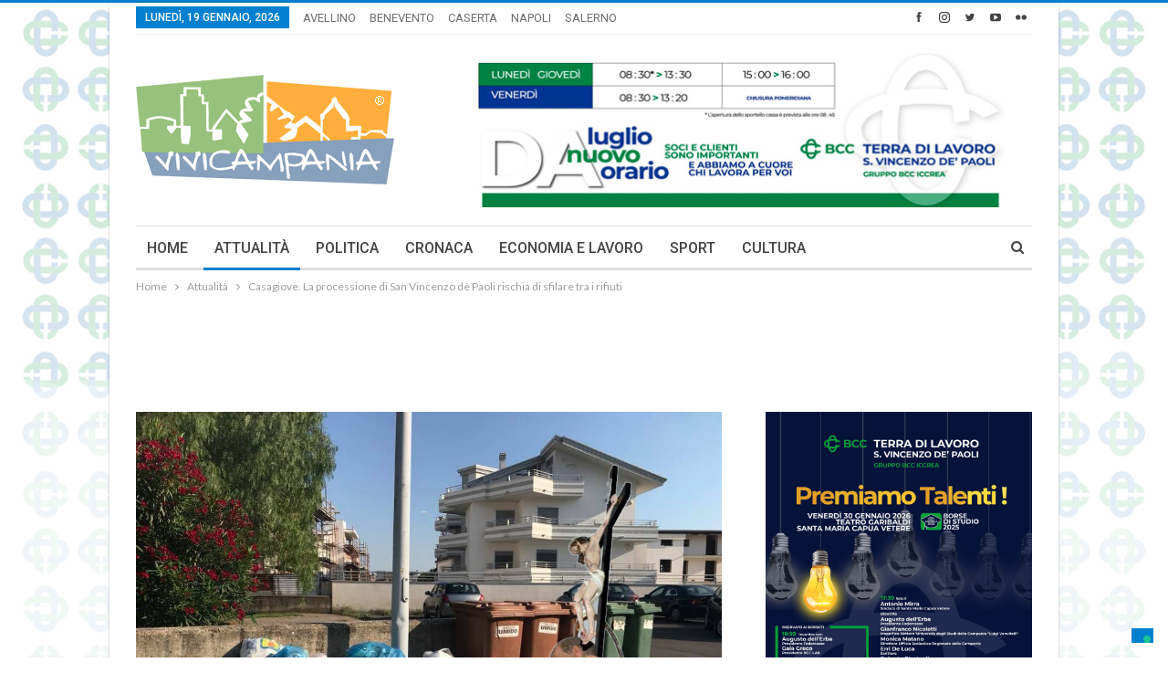

--- FILE ---
content_type: text/html; charset=UTF-8
request_url: https://www.vivicampania.net/2018/07/17/casagiove-la-processione-di-san-vincenzo-de-paoli-rischia-di-sfilare-tra-i-rifiuti/
body_size: 20716
content:
	<!DOCTYPE html>
		<!--[if IE 8]>
	<html class="ie ie8" lang="it-IT"> <![endif]-->
	<!--[if IE 9]>
	<html class="ie ie9" lang="it-IT"> <![endif]-->
	<!--[if gt IE 9]><!-->
<html lang="it-IT"> <!--<![endif]-->
	<head>
				<meta charset="UTF-8">
		<meta http-equiv="X-UA-Compatible" content="IE=edge">
		<meta name="viewport" content="width=device-width, initial-scale=1.0">
		<link rel="pingback" href="https://www.vivicampania.net/xmlrpc.php"/>

					<script type="text/javascript" class="_iub_cs_skip">
				var _iub = _iub || {};
				_iub.csConfiguration = _iub.csConfiguration || {};
				_iub.csConfiguration.siteId = "1142365";
				_iub.csConfiguration.cookiePolicyId = "74013865";
			</script>
			<script class="_iub_cs_skip" src="https://cs.iubenda.com/sync/1142365.js"></script>
			<title>Casagiove. La processione di San Vincenzo dè Paoli rischia di sfilare tra i rifiuti &#8211; Vivi Campania</title>
<meta name='robots' content='max-image-preview:large' />
	<style>img:is([sizes="auto" i], [sizes^="auto," i]) { contain-intrinsic-size: 3000px 1500px }</style>
	
<!-- Better Open Graph, Schema.org & Twitter Integration -->
<meta property="og:locale" content="it_it"/>
<meta property="og:site_name" content="Vivi Campania"/>
<meta property="og:url" content="https://www.vivicampania.net/2018/07/17/casagiove-la-processione-di-san-vincenzo-de-paoli-rischia-di-sfilare-tra-i-rifiuti/"/>
<meta property="og:title" content="Casagiove. La processione di San Vincenzo dè Paoli rischia di sfilare tra i rifiuti"/>
<meta property="og:image" content="https://www.vivicampania.net/wp-content/uploads/2018/07/depaoli.jpg"/>
<meta property="article:section" content="Caserta"/>
<meta property="og:description" content="Stipendi in ritardo sul cantiere, la Cisl attiva la procedura di raffreddamento "/>
<meta property="og:type" content="article"/>
<meta name="twitter:card" content="summary"/>
<meta name="twitter:url" content="https://www.vivicampania.net/2018/07/17/casagiove-la-processione-di-san-vincenzo-de-paoli-rischia-di-sfilare-tra-i-rifiuti/"/>
<meta name="twitter:title" content="Casagiove. La processione di San Vincenzo dè Paoli rischia di sfilare tra i rifiuti"/>
<meta name="twitter:description" content="Stipendi in ritardo sul cantiere, la Cisl attiva la procedura di raffreddamento "/>
<meta name="twitter:image" content="https://www.vivicampania.net/wp-content/uploads/2018/07/depaoli.jpg"/>
<!-- / Better Open Graph, Schema.org & Twitter Integration. -->
<link rel='dns-prefetch' href='//cdn.iubenda.com' />
<link rel='dns-prefetch' href='//www.googletagmanager.com' />
<link rel='dns-prefetch' href='//fonts.googleapis.com' />
<link rel='dns-prefetch' href='//pagead2.googlesyndication.com' />
<link rel="alternate" type="application/rss+xml" title="Vivi Campania &raquo; Feed" href="https://www.vivicampania.net/feed/" />
<link rel="alternate" type="application/rss+xml" title="Vivi Campania &raquo; Feed dei commenti" href="https://www.vivicampania.net/comments/feed/" />
<link rel="alternate" type="application/rss+xml" title="Vivi Campania &raquo; Casagiove. La processione di San Vincenzo dè Paoli rischia di sfilare tra i rifiuti Feed dei commenti" href="https://www.vivicampania.net/2018/07/17/casagiove-la-processione-di-san-vincenzo-de-paoli-rischia-di-sfilare-tra-i-rifiuti/feed/" />
<script type="text/javascript">
/* <![CDATA[ */
window._wpemojiSettings = {"baseUrl":"https:\/\/s.w.org\/images\/core\/emoji\/16.0.1\/72x72\/","ext":".png","svgUrl":"https:\/\/s.w.org\/images\/core\/emoji\/16.0.1\/svg\/","svgExt":".svg","source":{"concatemoji":"https:\/\/www.vivicampania.net\/wp-includes\/js\/wp-emoji-release.min.js?ver=f8d6048ecc863a2ecadb92c5aaa108d2"}};
/*! This file is auto-generated */
!function(s,n){var o,i,e;function c(e){try{var t={supportTests:e,timestamp:(new Date).valueOf()};sessionStorage.setItem(o,JSON.stringify(t))}catch(e){}}function p(e,t,n){e.clearRect(0,0,e.canvas.width,e.canvas.height),e.fillText(t,0,0);var t=new Uint32Array(e.getImageData(0,0,e.canvas.width,e.canvas.height).data),a=(e.clearRect(0,0,e.canvas.width,e.canvas.height),e.fillText(n,0,0),new Uint32Array(e.getImageData(0,0,e.canvas.width,e.canvas.height).data));return t.every(function(e,t){return e===a[t]})}function u(e,t){e.clearRect(0,0,e.canvas.width,e.canvas.height),e.fillText(t,0,0);for(var n=e.getImageData(16,16,1,1),a=0;a<n.data.length;a++)if(0!==n.data[a])return!1;return!0}function f(e,t,n,a){switch(t){case"flag":return n(e,"\ud83c\udff3\ufe0f\u200d\u26a7\ufe0f","\ud83c\udff3\ufe0f\u200b\u26a7\ufe0f")?!1:!n(e,"\ud83c\udde8\ud83c\uddf6","\ud83c\udde8\u200b\ud83c\uddf6")&&!n(e,"\ud83c\udff4\udb40\udc67\udb40\udc62\udb40\udc65\udb40\udc6e\udb40\udc67\udb40\udc7f","\ud83c\udff4\u200b\udb40\udc67\u200b\udb40\udc62\u200b\udb40\udc65\u200b\udb40\udc6e\u200b\udb40\udc67\u200b\udb40\udc7f");case"emoji":return!a(e,"\ud83e\udedf")}return!1}function g(e,t,n,a){var r="undefined"!=typeof WorkerGlobalScope&&self instanceof WorkerGlobalScope?new OffscreenCanvas(300,150):s.createElement("canvas"),o=r.getContext("2d",{willReadFrequently:!0}),i=(o.textBaseline="top",o.font="600 32px Arial",{});return e.forEach(function(e){i[e]=t(o,e,n,a)}),i}function t(e){var t=s.createElement("script");t.src=e,t.defer=!0,s.head.appendChild(t)}"undefined"!=typeof Promise&&(o="wpEmojiSettingsSupports",i=["flag","emoji"],n.supports={everything:!0,everythingExceptFlag:!0},e=new Promise(function(e){s.addEventListener("DOMContentLoaded",e,{once:!0})}),new Promise(function(t){var n=function(){try{var e=JSON.parse(sessionStorage.getItem(o));if("object"==typeof e&&"number"==typeof e.timestamp&&(new Date).valueOf()<e.timestamp+604800&&"object"==typeof e.supportTests)return e.supportTests}catch(e){}return null}();if(!n){if("undefined"!=typeof Worker&&"undefined"!=typeof OffscreenCanvas&&"undefined"!=typeof URL&&URL.createObjectURL&&"undefined"!=typeof Blob)try{var e="postMessage("+g.toString()+"("+[JSON.stringify(i),f.toString(),p.toString(),u.toString()].join(",")+"));",a=new Blob([e],{type:"text/javascript"}),r=new Worker(URL.createObjectURL(a),{name:"wpTestEmojiSupports"});return void(r.onmessage=function(e){c(n=e.data),r.terminate(),t(n)})}catch(e){}c(n=g(i,f,p,u))}t(n)}).then(function(e){for(var t in e)n.supports[t]=e[t],n.supports.everything=n.supports.everything&&n.supports[t],"flag"!==t&&(n.supports.everythingExceptFlag=n.supports.everythingExceptFlag&&n.supports[t]);n.supports.everythingExceptFlag=n.supports.everythingExceptFlag&&!n.supports.flag,n.DOMReady=!1,n.readyCallback=function(){n.DOMReady=!0}}).then(function(){return e}).then(function(){var e;n.supports.everything||(n.readyCallback(),(e=n.source||{}).concatemoji?t(e.concatemoji):e.wpemoji&&e.twemoji&&(t(e.twemoji),t(e.wpemoji)))}))}((window,document),window._wpemojiSettings);
/* ]]> */
</script>
<style id='wp-emoji-styles-inline-css' type='text/css'>

	img.wp-smiley, img.emoji {
		display: inline !important;
		border: none !important;
		box-shadow: none !important;
		height: 1em !important;
		width: 1em !important;
		margin: 0 0.07em !important;
		vertical-align: -0.1em !important;
		background: none !important;
		padding: 0 !important;
	}
</style>
<link rel='stylesheet' id='wp-block-library-css' href='https://www.vivicampania.net/wp-includes/css/dist/block-library/style.min.css?ver=f8d6048ecc863a2ecadb92c5aaa108d2' type='text/css' media='all' />
<style id='classic-theme-styles-inline-css' type='text/css'>
/*! This file is auto-generated */
.wp-block-button__link{color:#fff;background-color:#32373c;border-radius:9999px;box-shadow:none;text-decoration:none;padding:calc(.667em + 2px) calc(1.333em + 2px);font-size:1.125em}.wp-block-file__button{background:#32373c;color:#fff;text-decoration:none}
</style>
<style id='global-styles-inline-css' type='text/css'>
:root{--wp--preset--aspect-ratio--square: 1;--wp--preset--aspect-ratio--4-3: 4/3;--wp--preset--aspect-ratio--3-4: 3/4;--wp--preset--aspect-ratio--3-2: 3/2;--wp--preset--aspect-ratio--2-3: 2/3;--wp--preset--aspect-ratio--16-9: 16/9;--wp--preset--aspect-ratio--9-16: 9/16;--wp--preset--color--black: #000000;--wp--preset--color--cyan-bluish-gray: #abb8c3;--wp--preset--color--white: #ffffff;--wp--preset--color--pale-pink: #f78da7;--wp--preset--color--vivid-red: #cf2e2e;--wp--preset--color--luminous-vivid-orange: #ff6900;--wp--preset--color--luminous-vivid-amber: #fcb900;--wp--preset--color--light-green-cyan: #7bdcb5;--wp--preset--color--vivid-green-cyan: #00d084;--wp--preset--color--pale-cyan-blue: #8ed1fc;--wp--preset--color--vivid-cyan-blue: #0693e3;--wp--preset--color--vivid-purple: #9b51e0;--wp--preset--gradient--vivid-cyan-blue-to-vivid-purple: linear-gradient(135deg,rgba(6,147,227,1) 0%,rgb(155,81,224) 100%);--wp--preset--gradient--light-green-cyan-to-vivid-green-cyan: linear-gradient(135deg,rgb(122,220,180) 0%,rgb(0,208,130) 100%);--wp--preset--gradient--luminous-vivid-amber-to-luminous-vivid-orange: linear-gradient(135deg,rgba(252,185,0,1) 0%,rgba(255,105,0,1) 100%);--wp--preset--gradient--luminous-vivid-orange-to-vivid-red: linear-gradient(135deg,rgba(255,105,0,1) 0%,rgb(207,46,46) 100%);--wp--preset--gradient--very-light-gray-to-cyan-bluish-gray: linear-gradient(135deg,rgb(238,238,238) 0%,rgb(169,184,195) 100%);--wp--preset--gradient--cool-to-warm-spectrum: linear-gradient(135deg,rgb(74,234,220) 0%,rgb(151,120,209) 20%,rgb(207,42,186) 40%,rgb(238,44,130) 60%,rgb(251,105,98) 80%,rgb(254,248,76) 100%);--wp--preset--gradient--blush-light-purple: linear-gradient(135deg,rgb(255,206,236) 0%,rgb(152,150,240) 100%);--wp--preset--gradient--blush-bordeaux: linear-gradient(135deg,rgb(254,205,165) 0%,rgb(254,45,45) 50%,rgb(107,0,62) 100%);--wp--preset--gradient--luminous-dusk: linear-gradient(135deg,rgb(255,203,112) 0%,rgb(199,81,192) 50%,rgb(65,88,208) 100%);--wp--preset--gradient--pale-ocean: linear-gradient(135deg,rgb(255,245,203) 0%,rgb(182,227,212) 50%,rgb(51,167,181) 100%);--wp--preset--gradient--electric-grass: linear-gradient(135deg,rgb(202,248,128) 0%,rgb(113,206,126) 100%);--wp--preset--gradient--midnight: linear-gradient(135deg,rgb(2,3,129) 0%,rgb(40,116,252) 100%);--wp--preset--font-size--small: 13px;--wp--preset--font-size--medium: 20px;--wp--preset--font-size--large: 36px;--wp--preset--font-size--x-large: 42px;--wp--preset--spacing--20: 0.44rem;--wp--preset--spacing--30: 0.67rem;--wp--preset--spacing--40: 1rem;--wp--preset--spacing--50: 1.5rem;--wp--preset--spacing--60: 2.25rem;--wp--preset--spacing--70: 3.38rem;--wp--preset--spacing--80: 5.06rem;--wp--preset--shadow--natural: 6px 6px 9px rgba(0, 0, 0, 0.2);--wp--preset--shadow--deep: 12px 12px 50px rgba(0, 0, 0, 0.4);--wp--preset--shadow--sharp: 6px 6px 0px rgba(0, 0, 0, 0.2);--wp--preset--shadow--outlined: 6px 6px 0px -3px rgba(255, 255, 255, 1), 6px 6px rgba(0, 0, 0, 1);--wp--preset--shadow--crisp: 6px 6px 0px rgba(0, 0, 0, 1);}:where(.is-layout-flex){gap: 0.5em;}:where(.is-layout-grid){gap: 0.5em;}body .is-layout-flex{display: flex;}.is-layout-flex{flex-wrap: wrap;align-items: center;}.is-layout-flex > :is(*, div){margin: 0;}body .is-layout-grid{display: grid;}.is-layout-grid > :is(*, div){margin: 0;}:where(.wp-block-columns.is-layout-flex){gap: 2em;}:where(.wp-block-columns.is-layout-grid){gap: 2em;}:where(.wp-block-post-template.is-layout-flex){gap: 1.25em;}:where(.wp-block-post-template.is-layout-grid){gap: 1.25em;}.has-black-color{color: var(--wp--preset--color--black) !important;}.has-cyan-bluish-gray-color{color: var(--wp--preset--color--cyan-bluish-gray) !important;}.has-white-color{color: var(--wp--preset--color--white) !important;}.has-pale-pink-color{color: var(--wp--preset--color--pale-pink) !important;}.has-vivid-red-color{color: var(--wp--preset--color--vivid-red) !important;}.has-luminous-vivid-orange-color{color: var(--wp--preset--color--luminous-vivid-orange) !important;}.has-luminous-vivid-amber-color{color: var(--wp--preset--color--luminous-vivid-amber) !important;}.has-light-green-cyan-color{color: var(--wp--preset--color--light-green-cyan) !important;}.has-vivid-green-cyan-color{color: var(--wp--preset--color--vivid-green-cyan) !important;}.has-pale-cyan-blue-color{color: var(--wp--preset--color--pale-cyan-blue) !important;}.has-vivid-cyan-blue-color{color: var(--wp--preset--color--vivid-cyan-blue) !important;}.has-vivid-purple-color{color: var(--wp--preset--color--vivid-purple) !important;}.has-black-background-color{background-color: var(--wp--preset--color--black) !important;}.has-cyan-bluish-gray-background-color{background-color: var(--wp--preset--color--cyan-bluish-gray) !important;}.has-white-background-color{background-color: var(--wp--preset--color--white) !important;}.has-pale-pink-background-color{background-color: var(--wp--preset--color--pale-pink) !important;}.has-vivid-red-background-color{background-color: var(--wp--preset--color--vivid-red) !important;}.has-luminous-vivid-orange-background-color{background-color: var(--wp--preset--color--luminous-vivid-orange) !important;}.has-luminous-vivid-amber-background-color{background-color: var(--wp--preset--color--luminous-vivid-amber) !important;}.has-light-green-cyan-background-color{background-color: var(--wp--preset--color--light-green-cyan) !important;}.has-vivid-green-cyan-background-color{background-color: var(--wp--preset--color--vivid-green-cyan) !important;}.has-pale-cyan-blue-background-color{background-color: var(--wp--preset--color--pale-cyan-blue) !important;}.has-vivid-cyan-blue-background-color{background-color: var(--wp--preset--color--vivid-cyan-blue) !important;}.has-vivid-purple-background-color{background-color: var(--wp--preset--color--vivid-purple) !important;}.has-black-border-color{border-color: var(--wp--preset--color--black) !important;}.has-cyan-bluish-gray-border-color{border-color: var(--wp--preset--color--cyan-bluish-gray) !important;}.has-white-border-color{border-color: var(--wp--preset--color--white) !important;}.has-pale-pink-border-color{border-color: var(--wp--preset--color--pale-pink) !important;}.has-vivid-red-border-color{border-color: var(--wp--preset--color--vivid-red) !important;}.has-luminous-vivid-orange-border-color{border-color: var(--wp--preset--color--luminous-vivid-orange) !important;}.has-luminous-vivid-amber-border-color{border-color: var(--wp--preset--color--luminous-vivid-amber) !important;}.has-light-green-cyan-border-color{border-color: var(--wp--preset--color--light-green-cyan) !important;}.has-vivid-green-cyan-border-color{border-color: var(--wp--preset--color--vivid-green-cyan) !important;}.has-pale-cyan-blue-border-color{border-color: var(--wp--preset--color--pale-cyan-blue) !important;}.has-vivid-cyan-blue-border-color{border-color: var(--wp--preset--color--vivid-cyan-blue) !important;}.has-vivid-purple-border-color{border-color: var(--wp--preset--color--vivid-purple) !important;}.has-vivid-cyan-blue-to-vivid-purple-gradient-background{background: var(--wp--preset--gradient--vivid-cyan-blue-to-vivid-purple) !important;}.has-light-green-cyan-to-vivid-green-cyan-gradient-background{background: var(--wp--preset--gradient--light-green-cyan-to-vivid-green-cyan) !important;}.has-luminous-vivid-amber-to-luminous-vivid-orange-gradient-background{background: var(--wp--preset--gradient--luminous-vivid-amber-to-luminous-vivid-orange) !important;}.has-luminous-vivid-orange-to-vivid-red-gradient-background{background: var(--wp--preset--gradient--luminous-vivid-orange-to-vivid-red) !important;}.has-very-light-gray-to-cyan-bluish-gray-gradient-background{background: var(--wp--preset--gradient--very-light-gray-to-cyan-bluish-gray) !important;}.has-cool-to-warm-spectrum-gradient-background{background: var(--wp--preset--gradient--cool-to-warm-spectrum) !important;}.has-blush-light-purple-gradient-background{background: var(--wp--preset--gradient--blush-light-purple) !important;}.has-blush-bordeaux-gradient-background{background: var(--wp--preset--gradient--blush-bordeaux) !important;}.has-luminous-dusk-gradient-background{background: var(--wp--preset--gradient--luminous-dusk) !important;}.has-pale-ocean-gradient-background{background: var(--wp--preset--gradient--pale-ocean) !important;}.has-electric-grass-gradient-background{background: var(--wp--preset--gradient--electric-grass) !important;}.has-midnight-gradient-background{background: var(--wp--preset--gradient--midnight) !important;}.has-small-font-size{font-size: var(--wp--preset--font-size--small) !important;}.has-medium-font-size{font-size: var(--wp--preset--font-size--medium) !important;}.has-large-font-size{font-size: var(--wp--preset--font-size--large) !important;}.has-x-large-font-size{font-size: var(--wp--preset--font-size--x-large) !important;}
:where(.wp-block-post-template.is-layout-flex){gap: 1.25em;}:where(.wp-block-post-template.is-layout-grid){gap: 1.25em;}
:where(.wp-block-columns.is-layout-flex){gap: 2em;}:where(.wp-block-columns.is-layout-grid){gap: 2em;}
:root :where(.wp-block-pullquote){font-size: 1.5em;line-height: 1.6;}
</style>
<link rel='stylesheet' id='contact-form-7-css' href='https://www.vivicampania.net/wp-content/plugins/contact-form-7/includes/css/styles.css?ver=6.1.3' type='text/css' media='all' />
<link rel='stylesheet' id='tmm-css' href='https://www.vivicampania.net/wp-content/plugins/team-members/inc/css/tmm_style.css?ver=f8d6048ecc863a2ecadb92c5aaa108d2' type='text/css' media='all' />
<link rel='stylesheet' id='better-framework-main-fonts-css' href='https://fonts.googleapis.com/css?family=Lato:400,700%7CRoboto:400,500,400italic' type='text/css' media='all' />

<script  type="text/javascript" class=" _iub_cs_skip" type="text/javascript" id="iubenda-head-inline-scripts-0">
/* <![CDATA[ */
            var _iub = _iub || [];
            _iub.csConfiguration ={"floatingPreferencesButtonDisplay":"bottom-right","lang":"it","siteId":1142365,"cookiePolicyId":"74013865","whitelabel":false,"banner":{"closeButtonDisplay":false,"listPurposes":true,"explicitWithdrawal":true,"rejectButtonDisplay":true,"acceptButtonDisplay":true,"customizeButtonDisplay":true,"closeButtonRejects":true,"position":"float-top-center","style":"dark"},"perPurposeConsent":true,"googleAdditionalConsentMode":true,"enableTcf":true,"tcfPurposes":{"1":true,"2":"consent_only","3":"consent_only","4":"consent_only","5":"consent_only","6":"consent_only","7":"consent_only","8":"consent_only","9":"consent_only","10":"consent_only"}}; 
/* ]]> */
</script>
<script  type="text/javascript" class=" _iub_cs_skip" type="text/javascript" src="//cdn.iubenda.com/cs/tcf/stub-v2.js?ver=3.12.5" id="iubenda-head-scripts-0-js"></script>
<script  type="text/javascript" class=" _iub_cs_skip" type="text/javascript" src="//cdn.iubenda.com/cs/tcf/safe-tcf-v2.js?ver=3.12.5" id="iubenda-head-scripts-1-js"></script>
<script  type="text/javascript" charset="UTF-8" async="" class=" _iub_cs_skip" type="text/javascript" src="//cdn.iubenda.com/cs/iubenda_cs.js?ver=3.12.5" id="iubenda-head-scripts-2-js"></script>
<script type="text/javascript" src="https://www.vivicampania.net/wp-includes/js/jquery/jquery.min.js?ver=3.7.1" id="jquery-core-js"></script>
<script type="text/javascript" src="https://www.vivicampania.net/wp-includes/js/jquery/jquery-migrate.min.js?ver=3.4.1" id="jquery-migrate-js"></script>
<!--[if lt IE 9]>
<script type="text/javascript" src="https://www.vivicampania.net/wp-content/themes/publisher/includes/libs/better-framework/assets/js/html5shiv.min.js?ver=3.8.0" id="bf-html5shiv-js"></script>
<![endif]-->
<!--[if lt IE 9]>
<script type="text/javascript" src="https://www.vivicampania.net/wp-content/themes/publisher/includes/libs/better-framework/assets/js/respond.min.js?ver=3.8.0" id="bf-respond-js"></script>
<![endif]-->

<!-- Snippet del tag Google (gtag.js) aggiunto da Site Kit -->
<!-- Snippet Google Analytics aggiunto da Site Kit -->
<script type="text/javascript" src="https://www.googletagmanager.com/gtag/js?id=G-8X499LKMJL" id="google_gtagjs-js" async></script>
<script type="text/javascript" id="google_gtagjs-js-after">
/* <![CDATA[ */
window.dataLayer = window.dataLayer || [];function gtag(){dataLayer.push(arguments);}
gtag("set","linker",{"domains":["www.vivicampania.net"]});
gtag("js", new Date());
gtag("set", "developer_id.dZTNiMT", true);
gtag("config", "G-8X499LKMJL");
/* ]]> */
</script>
<link rel="https://api.w.org/" href="https://www.vivicampania.net/wp-json/" /><link rel="alternate" title="JSON" type="application/json" href="https://www.vivicampania.net/wp-json/wp/v2/posts/8502" /><link rel="EditURI" type="application/rsd+xml" title="RSD" href="https://www.vivicampania.net/xmlrpc.php?rsd" />

<link rel="canonical" href="https://www.vivicampania.net/2018/07/17/casagiove-la-processione-di-san-vincenzo-de-paoli-rischia-di-sfilare-tra-i-rifiuti/" />
<link rel='shortlink' href='https://www.vivicampania.net/?p=8502' />
<link rel="alternate" title="oEmbed (JSON)" type="application/json+oembed" href="https://www.vivicampania.net/wp-json/oembed/1.0/embed?url=https%3A%2F%2Fwww.vivicampania.net%2F2018%2F07%2F17%2Fcasagiove-la-processione-di-san-vincenzo-de-paoli-rischia-di-sfilare-tra-i-rifiuti%2F" />
<link rel="alternate" title="oEmbed (XML)" type="text/xml+oembed" href="https://www.vivicampania.net/wp-json/oembed/1.0/embed?url=https%3A%2F%2Fwww.vivicampania.net%2F2018%2F07%2F17%2Fcasagiove-la-processione-di-san-vincenzo-de-paoli-rischia-di-sfilare-tra-i-rifiuti%2F&#038;format=xml" />
<meta name="generator" content="Site Kit by Google 1.165.0" />
<!-- Meta tag Google AdSense aggiunti da Site Kit -->
<meta name="google-adsense-platform-account" content="ca-host-pub-2644536267352236">
<meta name="google-adsense-platform-domain" content="sitekit.withgoogle.com">
<!-- Fine dei meta tag Google AdSense aggiunti da Site Kit -->
<script type="application/ld+json">{
    "@context": "http:\/\/schema.org\/",
    "@type": "organization",
    "@id": "#organization",
    "logo": {
        "@type": "ImageObject",
        "url": "https:\/\/www.vivicampania.net\/wp-content\/uploads\/2019\/04\/viviCampania_logo.png"
    },
    "url": "https:\/\/www.vivicampania.net\/",
    "name": "Vivi Campania",
    "description": "la Regione a portata di click!"
}</script>
<script type="application/ld+json">{
    "@context": "http:\/\/schema.org\/",
    "@type": "WebSite",
    "name": "Vivi Campania",
    "alternateName": "la Regione a portata di click!",
    "url": "https:\/\/www.vivicampania.net\/"
}</script>
<script type="application/ld+json">{
    "@context": "http:\/\/schema.org\/",
    "@type": "BlogPosting",
    "headline": "Casagiove. La processione di San Vincenzo d\u00e8 Paoli rischia di sfilare tra i rifiuti",
    "description": "Stipendi in ritardo sul cantiere, la Cisl attiva la procedura di raffreddamento ",
    "datePublished": "2018-07-17",
    "dateModified": "2018-08-29",
    "author": {
        "@type": "Person",
        "@id": "#person-AntonioCembrola",
        "name": "Antonio Cembrola"
    },
    "image": {
        "@type": "ImageObject",
        "url": "https:\/\/www.vivicampania.net\/wp-content\/uploads\/2018\/07\/depaoli.jpg",
        "width": 960,
        "height": 720
    },
    "interactionStatistic": [
        {
            "@type": "InteractionCounter",
            "interactionType": "http:\/\/schema.org\/CommentAction",
            "userInteractionCount": "0"
        }
    ],
    "publisher": {
        "@id": "#organization"
    },
    "mainEntityOfPage": "https:\/\/www.vivicampania.net\/2018\/07\/17\/casagiove-la-processione-di-san-vincenzo-de-paoli-rischia-di-sfilare-tra-i-rifiuti\/"
}</script>

<!-- Snippet Google AdSense aggiunto da Site Kit -->
<script type="text/javascript" async="async" src="https://pagead2.googlesyndication.com/pagead/js/adsbygoogle.js?client=ca-pub-2914230335057929&amp;host=ca-host-pub-2644536267352236" crossorigin="anonymous"></script>

<!-- Termina lo snippet Google AdSense aggiunto da Site Kit -->
<link rel='stylesheet' id='bf-minifed-css-1' href='https://www.vivicampania.net/wp-content/bs-booster-cache/0b08a4a220323b88fef2b04574b457fe.css' type='text/css' media='all' />
<link rel='stylesheet' id='6.1.0-1767893192' href='https://www.vivicampania.net/wp-content/bs-booster-cache/9030a29f31724be49e47e315897e10a9.css' type='text/css' media='all' />
<link rel="icon" href="https://www.vivicampania.net/wp-content/uploads/2021/06/cropped-4E725232-0131-4AE7-B27E-E37FA8023729-32x32.png" sizes="32x32" />
<link rel="icon" href="https://www.vivicampania.net/wp-content/uploads/2021/06/cropped-4E725232-0131-4AE7-B27E-E37FA8023729-192x192.png" sizes="192x192" />
<link rel="apple-touch-icon" href="https://www.vivicampania.net/wp-content/uploads/2021/06/cropped-4E725232-0131-4AE7-B27E-E37FA8023729-180x180.png" />
<meta name="msapplication-TileImage" content="https://www.vivicampania.net/wp-content/uploads/2021/06/cropped-4E725232-0131-4AE7-B27E-E37FA8023729-270x270.png" />
		<style type="text/css" id="wp-custom-css">
			body {
    background-image: url(//www.vivicampania.net/wp-content/uploads/2018/02/viviCampania-wall-BBC-2.jpg);
}
#sidebar-footer-3 .td-social-icon-wrap i {
    padding: 18px;
    background: #4a4a4a;
    margin: 4px;
    border: 1px solid #555;
}
#sidebar-footer-2 .textwidget {
    color: #f9ad2c;
}
#sidebar-footer-2 b {
    color: #fff;
}
.footer-widgets .widget a {
    color: #ccc!important;
}
.footer-widgets .widget a:hover {
    color: #fff!important;
}
@media (max-width:768px){
  #site-footer .col-sm-4 {
    display: block;
    clear: left;
    text-align: center;
    padding-top: 20px;
}
}
.pum-content.popmake-content img {
    max-width: 100%;
    height: auto;
}
a.footer_link {
    padding: 0 8px;
}
.yotu-wrapper-player{max-width:100%!important}

.yotu-videos{padding: 10px!important; background:#333;} a h3 {
    color: #fff!important;
    text-decoration: none!important;
}		</style>
		<!-- ## NXS/OG ## --><!-- ## NXSOGTAGS ## --><!-- ## NXS/OG ## -->
	</head>

<body data-rsssl=1 class="wp-singular post-template-default single single-post postid-8502 single-format-standard wp-theme-publisher active-light-box active-top-line ltr close-rh page-layout-2-col-right boxed main-menu-sticky-smart active-ajax-search single-prim-cat-2 single-cat-2 single-cat-5  bs-show-ha bs-show-ha-a hide_update bs-ll-a" dir="ltr">
		<div class="main-wrap content-main-wrap">
			<header id="header" class="site-header header-style-2 boxed" itemscope="itemscope" itemtype="https://schema.org/WPHeader">

		<section class="topbar topbar-style-1 hidden-xs hidden-xs">
	<div class="content-wrap">
		<div class="container">
			<div class="topbar-inner clearfix">

									<div class="section-links">
								<div  class="  better-studio-shortcode bsc-clearfix better-social-counter style-button not-colored in-4-col">
						<ul class="social-list bsc-clearfix"><li class="social-item facebook"><a href = "https://www.facebook.com/ViviCampania" target = "_blank" > <i class="item-icon bsfi-facebook" ></i><span class="item-title" > Mi piace </span> </a> </li> <li class="social-item instagram"><a href = "https://instagram.com/ViviCampania" target = "_blank" > <i class="item-icon bsfi-instagram" ></i><span class="item-title" > Seguaci </span> </a> </li> <li class="social-item twitter"><a href = "https://twitter.com/vivicampania" target = "_blank" > <i class="item-icon bsfi-twitter" ></i><span class="item-title" > Seguaci </span> </a> </li> <li class="social-item youtube"><a href = "" target = "_blank" > <i class="item-icon bsfi-youtube" ></i><span class="item-title" > Subscribers </span> </a> </li> <li class="social-item flickr"><a href = "https://www.flickr.com/groups/4021705@N21/" target = "_blank" > <i class="item-icon bsfi-flickr" ></i><span class="item-title" > Seguaci </span> </a> </li> 			</ul>
		</div>
							</div>
				
				<div class="section-menu">
						<div id="menu-top" class="menu top-menu-wrapper" role="navigation" itemscope="itemscope" itemtype="https://schema.org/SiteNavigationElement">
		<nav class="top-menu-container">

			<ul id="top-navigation" class="top-menu menu clearfix bsm-pure">
									<li id="topbar-date" class="menu-item menu-item-date">
					<span
						class="topbar-date">lunedì, 19 Gennaio, 2026</span>
					</li>
					<li id="menu-item-10054" class="menu-item menu-item-type-taxonomy menu-item-object-category menu-term-3 better-anim-fade menu-item-10054"><a href="https://www.vivicampania.net/category/avellino/">AVELLINO</a></li>
<li id="menu-item-10053" class="menu-item menu-item-type-taxonomy menu-item-object-category menu-term-4 better-anim-fade menu-item-10053"><a href="https://www.vivicampania.net/category/benevento/">BENEVENTO</a></li>
<li id="menu-item-10052" class="menu-item menu-item-type-taxonomy menu-item-object-category current-post-ancestor current-menu-parent current-post-parent menu-term-5 better-anim-fade menu-item-10052"><a href="https://www.vivicampania.net/category/caserta/">CASERTA</a></li>
<li id="menu-item-10055" class="menu-item menu-item-type-taxonomy menu-item-object-category menu-term-11 better-anim-fade menu-item-10055"><a href="https://www.vivicampania.net/category/napoli/">NAPOLI</a></li>
<li id="menu-item-10056" class="menu-item menu-item-type-taxonomy menu-item-object-category menu-term-14 better-anim-fade menu-item-10056"><a href="https://www.vivicampania.net/category/salerno/">SALERNO</a></li>
			</ul>

		</nav>
	</div>
				</div>
			</div>
		</div>
	</div>
</section>
		<div class="header-inner">
			<div class="content-wrap">
				<div class="container">
					<div class="row">
						<div class="row-height">
							<div class="logo-col col-xs-4">
								<div class="col-inside">
									<div id="site-branding" class="site-branding">
	<p  id="site-title" class="logo h1 img-logo">
	<a href="https://www.vivicampania.net/" itemprop="url" rel="home">
					<img id="site-logo" src="https://www.vivicampania.net/wp-content/uploads/2019/04/viviCampania_logo.png"
			     alt="Publisher"  />

			<span class="site-title">Publisher - la Regione a portata di click!</span>
				</a>
</p>
</div><!-- .site-branding -->
								</div>
							</div>
															<div class="sidebar-col col-xs-8">
									<div class="col-inside">
										<aside id="sidebar" class="sidebar" role="complementary" itemscope="itemscope" itemtype="https://schema.org/WPSideBar">
											<div class="bsac bsac-clearfix location-header_aside_logo bsac-align-right bsac-column-1"><div id="bsac-110453-892960455" class="bsac-container bsac-type-image " itemscope="" itemtype="https://schema.org/WPAdBlock" data-adid="110453" data-type="image"><a itemprop="url" class="bsac-link" href="https://www.bccterradilavoro.it" target="_self" ><img class="bsac-image" src="https://www.vivicampania.net/wp-content/uploads/2024/01/VIV_banner_head_bcc.jpeg" alt="bcc top natale" /></a></div></div>										</aside>
									</div>
								</div>
														</div>
					</div>
				</div>
			</div>
		</div>

		<div id="menu-main" class="menu main-menu-wrapper show-search-item menu-actions-btn-width-1" role="navigation" itemscope="itemscope" itemtype="https://schema.org/SiteNavigationElement">
	<div class="main-menu-inner">
		<div class="content-wrap">
			<div class="container">

				<nav class="main-menu-container">
					<ul id="main-navigation" class="main-menu menu bsm-pure clearfix">
						<li id="menu-item-10048" class="menu-item menu-item-type-custom menu-item-object-custom menu-item-home better-anim-fade menu-item-10048"><a href="https://www.vivicampania.net/">HOME</a></li>
<li id="menu-item-10042" class="menu-item menu-item-type-taxonomy menu-item-object-category current-post-ancestor current-menu-parent current-post-parent menu-term-2 better-anim-fade menu-item-10042"><a href="https://www.vivicampania.net/category/attualita/">ATTUALITÀ</a></li>
<li id="menu-item-10046" class="menu-item menu-item-type-taxonomy menu-item-object-category menu-term-12 better-anim-fade menu-item-10046"><a href="https://www.vivicampania.net/category/politica/">POLITICA</a></li>
<li id="menu-item-10043" class="menu-item menu-item-type-taxonomy menu-item-object-category menu-term-6 better-anim-fade menu-item-10043"><a href="https://www.vivicampania.net/category/cronaca/">CRONACA</a></li>
<li id="menu-item-10045" class="menu-item menu-item-type-taxonomy menu-item-object-category menu-term-9 better-anim-fade menu-item-10045"><a href="https://www.vivicampania.net/category/economia-e-lavoro/">ECONOMIA E LAVORO</a></li>
<li id="menu-item-10047" class="menu-item menu-item-type-taxonomy menu-item-object-category menu-term-15 better-anim-fade menu-item-10047"><a href="https://www.vivicampania.net/category/sport/">SPORT</a></li>
<li id="menu-item-10044" class="menu-item menu-item-type-taxonomy menu-item-object-category menu-term-7 better-anim-fade menu-item-10044"><a href="https://www.vivicampania.net/category/cultura/">CULTURA</a></li>
					</ul><!-- #main-navigation -->
											<div class="menu-action-buttons width-1">
															<div class="search-container close">
									<span class="search-handler"><i class="fa fa-search"></i></span>

									<div class="search-box clearfix">
										<form role="search" method="get" class="search-form clearfix" action="https://www.vivicampania.net">
	<input type="search" class="search-field"
	       placeholder="Ricerca..."
	       value="" name="s"
	       title="Cercare:"
	       autocomplete="off">
	<input type="submit" class="search-submit" value="Ricerca">
</form><!-- .search-form -->
									</div>
								</div>
														</div>
										</nav><!-- .main-menu-container -->

			</div>
		</div>
	</div>
</div><!-- .menu -->
	</header><!-- .header -->
	<div class="rh-header clearfix dark deferred-block-exclude">
		<div class="rh-container clearfix">

			<div class="menu-container close">
				<span class="menu-handler"><span class="lines"></span></span>
			</div><!-- .menu-container -->

			<div class="logo-container rh-img-logo">
				<a href="https://www.vivicampania.net/" itemprop="url" rel="home">
											<img src="https://www.vivicampania.net/wp-content/uploads/2019/04/viviCampania_logo.png"
						     alt="Vivi Campania"  />				</a>
			</div><!-- .logo-container -->
		</div><!-- .rh-container -->
	</div><!-- .rh-header -->
<nav role="navigation" aria-label="Breadcrumbs" class="bf-breadcrumb clearfix bc-top-style"><div class="container bf-breadcrumb-container"><ul class="bf-breadcrumb-items" itemscope itemtype="http://schema.org/BreadcrumbList"><meta name="numberOfItems" content="3" /><meta name="itemListOrder" content="Ascending" /><li itemprop="itemListElement" itemscope itemtype="http://schema.org/ListItem" class="bf-breadcrumb-item bf-breadcrumb-begin"><a itemprop="item" href="https://www.vivicampania.net" rel="home""><span itemprop='name'>Home</span><meta itemprop="position" content="1" /></a></li><li itemprop="itemListElement" itemscope itemtype="http://schema.org/ListItem" class="bf-breadcrumb-item"><a itemprop="item" href="https://www.vivicampania.net/category/attualita/" ><span itemprop='name'>Attualità</span><meta itemprop="position" content="2" /></a></li><li itemprop="itemListElement" itemscope itemtype="http://schema.org/ListItem" class="bf-breadcrumb-item bf-breadcrumb-end"><span itemprop='name'>Casagiove. La processione di San Vincenzo dè Paoli rischia di sfilare tra i rifiuti</span><meta itemprop="position" content="3" /><meta itemprop="item" content="https://www.vivicampania.net/2018/07/17/casagiove-la-processione-di-san-vincenzo-de-paoli-rischia-di-sfilare-tra-i-rifiuti/"/></li></ul></div></nav><div class="container adcontainer"><div class="bsac bsac-clearfix adloc-after-header adloc-is-banner adloc-show-desktop adloc-show-tablet-portrait adloc-show-tablet-landscape adloc-show-phone location-header_after bsac-align-center bsac-column-1"><div id="bsac-10249-321688972" class="bsac-container bsac-type-code " itemscope="" itemtype="https://schema.org/WPAdBlock" data-adid="10249" data-type="code"><span id="bsac-10249-321688972-place"></span><script async src="//pagead2.googlesyndication.com/pagead/js/adsbygoogle.js"></script><script type="text/javascript">var betterads_screen_width = document.body.clientWidth;betterads_el = document.getElementById('bsac-10249-321688972');             if (betterads_el.getBoundingClientRect().width) {     betterads_el_width_raw = betterads_el_width = betterads_el.getBoundingClientRect().width;    } else {     betterads_el_width_raw = betterads_el_width = betterads_el.offsetWidth;    }        var size = ["125", "125"];    if ( betterads_el_width >= 728 )      betterads_el_width = ["728", "90"];    else if ( betterads_el_width >= 468 )     betterads_el_width = ["468", "60"];    else if ( betterads_el_width >= 336 )     betterads_el_width = ["336", "280"];    else if ( betterads_el_width >= 300 )     betterads_el_width = ["300", "250"];    else if ( betterads_el_width >= 250 )     betterads_el_width = ["250", "250"];    else if ( betterads_el_width >= 200 )     betterads_el_width = ["200", "200"];    else if ( betterads_el_width >= 180 )     betterads_el_width = ["180", "150"]; if ( betterads_screen_width >= 1140 ) {          document.getElementById('bsac-10249-321688972-place').innerHTML = '<ins class="adsbygoogle" style="display:inline-block;width:970px;height:90px"  data-ad-client="ca-pub-2914230335057929"  data-ad-slot="5662700155" ></ins>';          (adsbygoogle = window.adsbygoogle || []).push({});         }else if ( betterads_screen_width >= 1019  && betterads_screen_width < 1140 ) { document.getElementById('bsac-10249-321688972-place').innerHTML = '<ins class="adsbygoogle" style="display:inline-block;width:' + betterads_el_width[0] + 'px;height:' + betterads_el_width[1] + 'px"  data-ad-client="ca-pub-2914230335057929"  data-ad-slot="5662700155" ></ins>';         (adsbygoogle = window.adsbygoogle || []).push({});}else if ( betterads_screen_width >= 768  && betterads_screen_width < 1019 ) { document.getElementById('bsac-10249-321688972-place').innerHTML = '<ins class="adsbygoogle" style="display:inline-block;width:' + betterads_el_width[0] + 'px;height:' + betterads_el_width[1] + 'px"  data-ad-client="ca-pub-2914230335057929"  data-ad-slot="5662700155" ></ins>';         (adsbygoogle = window.adsbygoogle || []).push({});}else if ( betterads_screen_width < 768 ) { document.getElementById('bsac-10249-321688972-place').innerHTML = '<ins class="adsbygoogle" style="display:inline-block;width:' + betterads_el_width[0] + 'px;height:' + betterads_el_width[1] + 'px"  data-ad-client="ca-pub-2914230335057929"  data-ad-slot="5662700155" ></ins>';         (adsbygoogle = window.adsbygoogle || []).push({});}</script></div></div></div><div class="content-wrap">
		<main id="content" class="content-container">

		<div class="container layout-2-col layout-2-col-1 layout-right-sidebar layout-bc-before post-template-10">

			<div class="row main-section">
										<div class="col-sm-8 content-column">
							<div class="single-container">
																<article id="post-8502" class="post-8502 post type-post status-publish format-standard has-post-thumbnail  category-attualita category-caserta single-post-content">
									<div class="single-featured"><img  alt="" data-src="https://www.vivicampania.net/wp-content/uploads/2018/07/depaoli.jpg"></div>
																		<div class="post-header-inner">
										<div class="post-header-title">
											<div class="term-badges floated"><span class="term-badge term-2"><a href="https://www.vivicampania.net/category/attualita/">Attualità</a></span><span class="term-badge term-5"><a href="https://www.vivicampania.net/category/caserta/">Caserta</a></span></div>											<h1 class="single-post-title">
												<span class="post-title" itemprop="headline">Casagiove. La processione di San Vincenzo dè Paoli rischia di sfilare tra i rifiuti</span>
											</h1>
											<h2 class="post-subtitle">Stipendi in ritardo sul cantiere, la Cisl attiva la procedura di raffreddamento </h2><div class="post-meta single-post-meta">
			<a href="https://www.vivicampania.net/author/cembrola/"
		   title="Sfoglia Autore Articoli"
		   class="post-author-a post-author-avatar">
			<img alt=''  data-src='https://www.vivicampania.net/wp-content/uploads/2018/08/15492491_10210315215149119_6323925796179094423_n.jpg' class='avatar avatar-26 photo avatar-default' height='26' width='26' /><span class="post-author-name">Pubblicato da <b>Antonio Cembrola</b></span>		</a>
					<span class="time"><time class="post-published updated"
			                         datetime="2018-08-29T12:21:10+02:00">Ultimo aggiornamento <b>29 Ago, 2018</b></time></span>
			</div>
										</div>
									</div>
											<div class="post-share single-post-share top-share clearfix style-1">
			<div class="post-share-btn-group">
				<a href="https://www.vivicampania.net/2018/07/17/casagiove-la-processione-di-san-vincenzo-de-paoli-rischia-di-sfilare-tra-i-rifiuti/#respond" class="post-share-btn post-share-btn-comments comments" title="Lascia un commento su: &quot;Casagiove. La processione di San Vincenzo dè Paoli rischia di sfilare tra i rifiuti&quot;"><i class="bf-icon fa fa-comments" aria-hidden="true"></i> <b class="number">0</b></a><span class="views post-share-btn post-share-btn-views rank-1000" data-bpv-post="8502"><i class="bf-icon  bsfi-fire-2"></i> <b class="number">1.649</b></span>			</div>
						<div class="share-handler-wrap ">
				<span class="share-handler post-share-btn rank-default">
					<i class="bf-icon  fa fa-share-alt"></i>						<b class="text">Condividi</b>
										</span>
				<span class="social-item facebook"><a href="https://www.facebook.com/sharer.php?u=https%3A%2F%2Fwww.vivicampania.net%2F2018%2F07%2F17%2Fcasagiove-la-processione-di-san-vincenzo-de-paoli-rischia-di-sfilare-tra-i-rifiuti%2F" target="_blank" rel="nofollow" class="bs-button-el" onclick="window.open(this.href, 'share-facebook','left=50,top=50,width=600,height=320,toolbar=0'); return false;"><span class="icon"><i class="bf-icon fa fa-facebook"></i></span></a></span><span class="social-item twitter"><a href="https://twitter.com/share?text=Casagiove.+La+processione+di+San+Vincenzo+d%C3%A8+Paoli+rischia+di+sfilare+tra+i+rifiuti @vivicampania&url=https%3A%2F%2Fwww.vivicampania.net%2F2018%2F07%2F17%2Fcasagiove-la-processione-di-san-vincenzo-de-paoli-rischia-di-sfilare-tra-i-rifiuti%2F" target="_blank" rel="nofollow" class="bs-button-el" onclick="window.open(this.href, 'share-twitter','left=50,top=50,width=600,height=320,toolbar=0'); return false;"><span class="icon"><i class="bf-icon fa fa-twitter"></i></span></a></span><span class="social-item google_plus"><a href="https://plus.google.com/share?url=https%3A%2F%2Fwww.vivicampania.net%2F2018%2F07%2F17%2Fcasagiove-la-processione-di-san-vincenzo-de-paoli-rischia-di-sfilare-tra-i-rifiuti%2F" target="_blank" rel="nofollow" class="bs-button-el" onclick="window.open(this.href, 'share-google_plus','left=50,top=50,width=600,height=320,toolbar=0'); return false;"><span class="icon"><i class="bf-icon fa fa-google"></i></span></a></span><span class="social-item reddit"><a href="https://reddit.com/submit?url=https%3A%2F%2Fwww.vivicampania.net%2F2018%2F07%2F17%2Fcasagiove-la-processione-di-san-vincenzo-de-paoli-rischia-di-sfilare-tra-i-rifiuti%2F&title=Casagiove.+La+processione+di+San+Vincenzo+d%C3%A8+Paoli+rischia+di+sfilare+tra+i+rifiuti" target="_blank" rel="nofollow" class="bs-button-el" onclick="window.open(this.href, 'share-reddit','left=50,top=50,width=600,height=320,toolbar=0'); return false;"><span class="icon"><i class="bf-icon fa fa-reddit-alien"></i></span></a></span><span class="social-item whatsapp"><a href="whatsapp://send?text=Casagiove.+La+processione+di+San+Vincenzo+d%C3%A8+Paoli+rischia+di+sfilare+tra+i+rifiuti %0A%0A https%3A%2F%2Fwww.vivicampania.net%2F2018%2F07%2F17%2Fcasagiove-la-processione-di-san-vincenzo-de-paoli-rischia-di-sfilare-tra-i-rifiuti%2F" target="_blank" rel="nofollow" class="bs-button-el" onclick="window.open(this.href, 'share-whatsapp','left=50,top=50,width=600,height=320,toolbar=0'); return false;"><span class="icon"><i class="bf-icon fa fa-whatsapp"></i></span></a></span><span class="social-item pinterest"><a href="https://pinterest.com/pin/create/button/?url=https%3A%2F%2Fwww.vivicampania.net%2F2018%2F07%2F17%2Fcasagiove-la-processione-di-san-vincenzo-de-paoli-rischia-di-sfilare-tra-i-rifiuti%2F&media=https://www.vivicampania.net/wp-content/uploads/2018/07/depaoli.jpg&description=Casagiove.+La+processione+di+San+Vincenzo+d%C3%A8+Paoli+rischia+di+sfilare+tra+i+rifiuti" target="_blank" rel="nofollow" class="bs-button-el" onclick="window.open(this.href, 'share-pinterest','left=50,top=50,width=600,height=320,toolbar=0'); return false;"><span class="icon"><i class="bf-icon fa fa-pinterest"></i></span></a></span><span class="social-item email"><a href="/cdn-cgi/l/email-protection#[base64]" target="_blank" rel="nofollow" class="bs-button-el" onclick="window.open(this.href, 'share-email','left=50,top=50,width=600,height=320,toolbar=0'); return false;"><span class="icon"><i class="bf-icon fa fa-envelope-open"></i></span></a></span></div>		</div>
											<div class="entry-content clearfix single-post-content">
										<p style="text-align: justify;"><strong>Casagiove (Caserta). </strong>Ormai è guerra aperta tra i lavoratori e la ditta &#8220;Termotetti s.a.s.&#8221; che, come tutti sapranno, si occupa della raccolta dei rifiuti a Casagiove.</p>
 <p style="text-align: justify;">A far scattare la rabbia dei dipendenti è stata il mancato pagamento degli stipendi di giugno, cosa che fa sorgere molti dubbi anche sulla quattordicesima ormai prossima. I lavoratori, rappresentati dalla Cisl casertana, hanno deciso di &#8220;raffreddare&#8221; il servizio di raccolta differenziata: si tratta di una sorta di stato d&#8217;allerta che potrebbe presagire anche uno sciopero improvviso.</p>
<div class="bsac bsac-clearfix bsac-post-inline bsac-float-center bsac-align-center bsac-column-1"><div id="bsac-10400-873627813" class="bsac-container bsac-type-code " itemscope="" itemtype="https://schema.org/WPAdBlock" data-adid="10400" data-type="code"><span id="bsac-10400-873627813-place"></span><script data-cfasync="false" src="/cdn-cgi/scripts/5c5dd728/cloudflare-static/email-decode.min.js"></script><script type="text/javascript">var betterads_screen_width = document.body.clientWidth;betterads_el = document.getElementById('bsac-10400-873627813');             if (betterads_el.getBoundingClientRect().width) {     betterads_el_width_raw = betterads_el_width = betterads_el.getBoundingClientRect().width;    } else {     betterads_el_width_raw = betterads_el_width = betterads_el.offsetWidth;    }        var size = ["125", "125"];    if ( betterads_el_width >= 728 )      betterads_el_width = ["728", "90"];    else if ( betterads_el_width >= 468 )     betterads_el_width = ["468", "60"];    else if ( betterads_el_width >= 336 )     betterads_el_width = ["336", "280"];    else if ( betterads_el_width >= 300 )     betterads_el_width = ["300", "250"];    else if ( betterads_el_width >= 250 )     betterads_el_width = ["250", "250"];    else if ( betterads_el_width >= 200 )     betterads_el_width = ["200", "200"];    else if ( betterads_el_width >= 180 )     betterads_el_width = ["180", "150"]; if ( betterads_screen_width >= 1140 ) {          document.getElementById('bsac-10400-873627813-place').innerHTML = '<ins class="adsbygoogle" style="display:inline-block;width:300px;height:250px"  data-ad-client="ca-pub-2914230335057929"  data-ad-slot="9406602308" ></ins>';          (adsbygoogle = window.adsbygoogle || []).push({});         }else if ( betterads_screen_width >= 1019  && betterads_screen_width < 1140 ) { document.getElementById('bsac-10400-873627813-place').innerHTML = '<ins class="adsbygoogle" style="display:inline-block;width:' + betterads_el_width[0] + 'px;height:' + betterads_el_width[1] + 'px"  data-ad-client="ca-pub-2914230335057929"  data-ad-slot="9406602308" ></ins>';         (adsbygoogle = window.adsbygoogle || []).push({});}else if ( betterads_screen_width >= 768  && betterads_screen_width < 1019 ) { document.getElementById('bsac-10400-873627813-place').innerHTML = '<ins class="adsbygoogle" style="display:inline-block;width:' + betterads_el_width[0] + 'px;height:' + betterads_el_width[1] + 'px"  data-ad-client="ca-pub-2914230335057929"  data-ad-slot="9406602308" ></ins>';         (adsbygoogle = window.adsbygoogle || []).push({});}else if ( betterads_screen_width < 768 ) { document.getElementById('bsac-10400-873627813-place').innerHTML = '<ins class="adsbygoogle" style="display:inline-block;width:' + betterads_el_width[0] + 'px;height:' + betterads_el_width[1] + 'px"  data-ad-client="ca-pub-2914230335057929"  data-ad-slot="9406602308" ></ins>';         (adsbygoogle = window.adsbygoogle || []).push({});}</script></div></div> <p style="text-align: justify;">Pur condividendo lo stato d&#8217;animo dei lavoratori, non possiamo non essere preoccupati per gli imminenti festeggiamenti di San Vincenzo dè Paoli. Non vorremmo dover celebrare il nostro caro ed amato &#8220;Vicchiariell&#8221; con cumuli di rifiuti ai margini della strada, cosa che minerebbe non solo i festeggiamenti, ma anche il decoro della città. Ci affidiamo quindi al buon senso dei lavoratori ed alla protezione, sempre gradita, del nostro San Vincenzo.</p> 									</div>
											<div class="post-share single-post-share bottom-share clearfix style-1">
			<div class="post-share-btn-group">
				<a href="https://www.vivicampania.net/2018/07/17/casagiove-la-processione-di-san-vincenzo-de-paoli-rischia-di-sfilare-tra-i-rifiuti/#respond" class="post-share-btn post-share-btn-comments comments" title="Lascia un commento su: &quot;Casagiove. La processione di San Vincenzo dè Paoli rischia di sfilare tra i rifiuti&quot;"><i class="bf-icon fa fa-comments" aria-hidden="true"></i> <b class="number">0</b></a><span class="views post-share-btn post-share-btn-views rank-1000" data-bpv-post="8502"><i class="bf-icon  bsfi-fire-2"></i> <b class="number">1.649</b></span>			</div>
						<div class="share-handler-wrap ">
				<span class="share-handler post-share-btn rank-default">
					<i class="bf-icon  fa fa-share-alt"></i>						<b class="text">Condividi</b>
										</span>
				<span class="social-item facebook has-title"><a href="https://www.facebook.com/sharer.php?u=https%3A%2F%2Fwww.vivicampania.net%2F2018%2F07%2F17%2Fcasagiove-la-processione-di-san-vincenzo-de-paoli-rischia-di-sfilare-tra-i-rifiuti%2F" target="_blank" rel="nofollow" class="bs-button-el" onclick="window.open(this.href, 'share-facebook','left=50,top=50,width=600,height=320,toolbar=0'); return false;"><span class="icon"><i class="bf-icon fa fa-facebook"></i></span><span class="item-title">Facebook</span></a></span><span class="social-item twitter has-title"><a href="https://twitter.com/share?text=Casagiove.+La+processione+di+San+Vincenzo+d%C3%A8+Paoli+rischia+di+sfilare+tra+i+rifiuti @vivicampania&url=https%3A%2F%2Fwww.vivicampania.net%2F2018%2F07%2F17%2Fcasagiove-la-processione-di-san-vincenzo-de-paoli-rischia-di-sfilare-tra-i-rifiuti%2F" target="_blank" rel="nofollow" class="bs-button-el" onclick="window.open(this.href, 'share-twitter','left=50,top=50,width=600,height=320,toolbar=0'); return false;"><span class="icon"><i class="bf-icon fa fa-twitter"></i></span><span class="item-title">Twitter</span></a></span><span class="social-item google_plus has-title"><a href="https://plus.google.com/share?url=https%3A%2F%2Fwww.vivicampania.net%2F2018%2F07%2F17%2Fcasagiove-la-processione-di-san-vincenzo-de-paoli-rischia-di-sfilare-tra-i-rifiuti%2F" target="_blank" rel="nofollow" class="bs-button-el" onclick="window.open(this.href, 'share-google_plus','left=50,top=50,width=600,height=320,toolbar=0'); return false;"><span class="icon"><i class="bf-icon fa fa-google"></i></span><span class="item-title">Google+</span></a></span><span class="social-item reddit has-title"><a href="https://reddit.com/submit?url=https%3A%2F%2Fwww.vivicampania.net%2F2018%2F07%2F17%2Fcasagiove-la-processione-di-san-vincenzo-de-paoli-rischia-di-sfilare-tra-i-rifiuti%2F&title=Casagiove.+La+processione+di+San+Vincenzo+d%C3%A8+Paoli+rischia+di+sfilare+tra+i+rifiuti" target="_blank" rel="nofollow" class="bs-button-el" onclick="window.open(this.href, 'share-reddit','left=50,top=50,width=600,height=320,toolbar=0'); return false;"><span class="icon"><i class="bf-icon fa fa-reddit-alien"></i></span><span class="item-title">ReddIt</span></a></span><span class="social-item whatsapp has-title"><a href="whatsapp://send?text=Casagiove.+La+processione+di+San+Vincenzo+d%C3%A8+Paoli+rischia+di+sfilare+tra+i+rifiuti %0A%0A https%3A%2F%2Fwww.vivicampania.net%2F2018%2F07%2F17%2Fcasagiove-la-processione-di-san-vincenzo-de-paoli-rischia-di-sfilare-tra-i-rifiuti%2F" target="_blank" rel="nofollow" class="bs-button-el" onclick="window.open(this.href, 'share-whatsapp','left=50,top=50,width=600,height=320,toolbar=0'); return false;"><span class="icon"><i class="bf-icon fa fa-whatsapp"></i></span><span class="item-title">WhatsApp</span></a></span><span class="social-item pinterest has-title"><a href="https://pinterest.com/pin/create/button/?url=https%3A%2F%2Fwww.vivicampania.net%2F2018%2F07%2F17%2Fcasagiove-la-processione-di-san-vincenzo-de-paoli-rischia-di-sfilare-tra-i-rifiuti%2F&media=https://www.vivicampania.net/wp-content/uploads/2018/07/depaoli.jpg&description=Casagiove.+La+processione+di+San+Vincenzo+d%C3%A8+Paoli+rischia+di+sfilare+tra+i+rifiuti" target="_blank" rel="nofollow" class="bs-button-el" onclick="window.open(this.href, 'share-pinterest','left=50,top=50,width=600,height=320,toolbar=0'); return false;"><span class="icon"><i class="bf-icon fa fa-pinterest"></i></span><span class="item-title">Pinterest</span></a></span><span class="social-item email has-title"><a href="/cdn-cgi/l/email-protection#[base64]" target="_blank" rel="nofollow" class="bs-button-el" onclick="window.open(this.href, 'share-email','left=50,top=50,width=600,height=320,toolbar=0'); return false;"><span class="icon"><i class="bf-icon fa fa-envelope-open"></i></span><span class="item-title">E-mail</span></a></span></div>		</div>
										</article>
								<section class="post-author clearfix">
		<a href="https://www.vivicampania.net/author/cembrola/"
	   title="Sfoglia Autore Articoli">
		<span class="post-author-avatar" itemprop="image"><img alt=''  data-src='https://www.vivicampania.net/wp-content/uploads/2018/08/15492491_10210315215149119_6323925796179094423_n.jpg' class='avatar avatar-80 photo avatar-default' height='80' width='80' /></span>
	</a>

	<div class="author-title heading-typo">
		<a class="post-author-url" href="https://www.vivicampania.net/author/cembrola/"><span class="post-author-name">Antonio Cembrola</span></a>
	</div>

	<div class="author-links">
				<ul class="author-social-icons">
					</ul>
			</div>

	<div class="post-author-bio" itemprop="description">
		<p>Redattore Vivi Campania</p>
	</div>

</section>
	<section class="next-prev-post clearfix">

					<div class="prev-post">
				<p class="pre-title heading-typo"><i
							class="fa fa-arrow-left"></i> Precedente				</p>
				<p class="title heading-typo"><a href="https://www.vivicampania.net/2018/07/17/caserta-politiche-sociali-pubblicata-la-manifestazione-di-interesse-per-costituire-partenariati-e-intese-territoriali-di-inclusione-attiva/" rel="prev">Caserta. Politiche sociali: pubblicata la manifestazione di interesse per costituire partenariati e intese territoriali di inclusione attiva</a></p>
			</div>
		
					<div class="next-post">
				<p class="pre-title heading-typo">Successivo <i
							class="fa fa-arrow-right"></i></p>
				<p class="title heading-typo"><a href="https://www.vivicampania.net/2018/07/17/domani-a-matera-la-presentazione-del-progetto-rete-siti-unesco-partecipera-anche-il-comune-di-benevento/" rel="next">Domani a Matera la presentazione del Progetto Rete Siti Unesco. Parteciperà anche il Comune di Benevento</a></p>
			</div>
		
	</section>
							</div>
							<div class="post-related">

	<div class="section-heading sh-t1 sh-s1 multi-tab">

					<a href="#relatedposts_1083484894_1" class="main-link active"
			   data-toggle="tab">
				<span
						class="h-text related-posts-heading">Potrebbe piacerti anche</span>
			</a>
			<a href="#relatedposts_1083484894_2" class="other-link" data-toggle="tab"
			   data-deferred-event="shown.bs.tab"
			   data-deferred-init="relatedposts_1083484894_2">
				<span
						class="h-text related-posts-heading">Altri di autore</span>
			</a>
		
	</div>

		<div class="tab-content">
		<div class="tab-pane bs-tab-anim bs-tab-animated active"
		     id="relatedposts_1083484894_1">
			
					<div class="bs-pagination-wrapper main-term-none next_prev ">
			<div class="listing listing-thumbnail listing-tb-2 clearfix  scolumns-3 simple-grid include-last-mobile">
	<div  class="post-113958 type-post format-standard has-post-thumbnail   listing-item listing-item-thumbnail listing-item-tb-2 main-term-2">
<div class="item-inner clearfix">
			<div class="featured featured-type-featured-image">
			<div class="term-badges floated"><span class="term-badge term-2"><a href="https://www.vivicampania.net/category/attualita/">Attualità</a></span></div>			<a  title="&#8216;&#8230; Questo non è amore&#8217;, proseguono gli incontri della Polizia di Stato con i giovani studenti" data-src="https://www.vivicampania.net/wp-content/uploads/2026/01/WhatsApp-Image-2026-01-19-at-10.22.55-1-210x136.jpeg" data-bs-srcset="{&quot;baseurl&quot;:&quot;https:\/\/www.vivicampania.net\/wp-content\/uploads\/2026\/01\/&quot;,&quot;sizes&quot;:{&quot;86&quot;:&quot;WhatsApp-Image-2026-01-19-at-10.22.55-1-86x64.jpeg&quot;,&quot;210&quot;:&quot;WhatsApp-Image-2026-01-19-at-10.22.55-1-210x136.jpeg&quot;,&quot;279&quot;:&quot;WhatsApp-Image-2026-01-19-at-10.22.55-1-279x220.jpeg&quot;,&quot;357&quot;:&quot;WhatsApp-Image-2026-01-19-at-10.22.55-1-357x210.jpeg&quot;,&quot;750&quot;:&quot;WhatsApp-Image-2026-01-19-at-10.22.55-1-750x430.jpeg&quot;,&quot;2048&quot;:&quot;WhatsApp-Image-2026-01-19-at-10.22.55-1.jpeg&quot;}}"					class="img-holder" href="https://www.vivicampania.net/2026/01/19/questo-non-e-amore-proseguono-gli-incontri-della-polizia-di-stato-con-i-giovani-studenti/"></a>
					</div>
	<p class="title">	<a class="post-url" href="https://www.vivicampania.net/2026/01/19/questo-non-e-amore-proseguono-gli-incontri-della-polizia-di-stato-con-i-giovani-studenti/" title="&#8216;&#8230; Questo non è amore&#8217;, proseguono gli incontri della Polizia di Stato con i giovani studenti">
			<span class="post-title">
				&#8216;&#8230; Questo non è amore&#8217;, proseguono gli incontri della Polizia di&hellip;			</span>
	</a>
	</p></div>
</div >
<div  class="post-113955 type-post format-standard has-post-thumbnail   listing-item listing-item-thumbnail listing-item-tb-2 main-term-7">
<div class="item-inner clearfix">
			<div class="featured featured-type-featured-image">
			<div class="term-badges floated"><span class="term-badge term-7"><a href="https://www.vivicampania.net/category/cultura/">Cultura e Spettacoli</a></span></div>			<a  title="Associazione Enrico Caruso APS presenta: Luca Alemagna e le grandi colonne sonore del cinema" data-src="https://www.vivicampania.net/wp-content/uploads/2026/01/508087994_9997062823711353_5949169556315600173_n-210x136.jpg" data-bs-srcset="{&quot;baseurl&quot;:&quot;https:\/\/www.vivicampania.net\/wp-content\/uploads\/2026\/01\/&quot;,&quot;sizes&quot;:{&quot;86&quot;:&quot;508087994_9997062823711353_5949169556315600173_n-86x64.jpg&quot;,&quot;210&quot;:&quot;508087994_9997062823711353_5949169556315600173_n-210x136.jpg&quot;,&quot;279&quot;:&quot;508087994_9997062823711353_5949169556315600173_n-279x220.jpg&quot;,&quot;357&quot;:&quot;508087994_9997062823711353_5949169556315600173_n-357x210.jpg&quot;,&quot;750&quot;:&quot;508087994_9997062823711353_5949169556315600173_n-750x430.jpg&quot;,&quot;960&quot;:&quot;508087994_9997062823711353_5949169556315600173_n.jpg&quot;}}"					class="img-holder" href="https://www.vivicampania.net/2026/01/19/associazione-enrico-caruso-aps-presenta-luca-alemagna-e-le-grandi-colonne-sonore-del-cinema/"></a>
					</div>
	<p class="title">	<a class="post-url" href="https://www.vivicampania.net/2026/01/19/associazione-enrico-caruso-aps-presenta-luca-alemagna-e-le-grandi-colonne-sonore-del-cinema/" title="Associazione Enrico Caruso APS presenta: Luca Alemagna e le grandi colonne sonore del cinema">
			<span class="post-title">
				Associazione Enrico Caruso APS presenta: Luca Alemagna e le grandi colonne sonore del&hellip;			</span>
	</a>
	</p></div>
</div >
<div  class="post-113950 type-post format-standard has-post-thumbnail   listing-item listing-item-thumbnail listing-item-tb-2 main-term-7">
<div class="item-inner clearfix">
			<div class="featured featured-type-featured-image">
			<div class="term-badges floated"><span class="term-badge term-7"><a href="https://www.vivicampania.net/category/cultura/">Cultura e Spettacoli</a></span></div>			<a  title="Dal Contemporaneo al Classicismo: l’Accademia di Santa Sofia incanta l’Auditorium Sant’Agostino" data-src="https://www.vivicampania.net/wp-content/uploads/2026/01/WhatsApp-Image-2026-01-18-at-11.26.26-210x136.jpeg" data-bs-srcset="{&quot;baseurl&quot;:&quot;https:\/\/www.vivicampania.net\/wp-content\/uploads\/2026\/01\/&quot;,&quot;sizes&quot;:{&quot;86&quot;:&quot;WhatsApp-Image-2026-01-18-at-11.26.26-86x64.jpeg&quot;,&quot;210&quot;:&quot;WhatsApp-Image-2026-01-18-at-11.26.26-210x136.jpeg&quot;,&quot;279&quot;:&quot;WhatsApp-Image-2026-01-18-at-11.26.26-279x220.jpeg&quot;,&quot;357&quot;:&quot;WhatsApp-Image-2026-01-18-at-11.26.26-357x210.jpeg&quot;,&quot;750&quot;:&quot;WhatsApp-Image-2026-01-18-at-11.26.26-750x430.jpeg&quot;,&quot;1600&quot;:&quot;WhatsApp-Image-2026-01-18-at-11.26.26.jpeg&quot;}}"					class="img-holder" href="https://www.vivicampania.net/2026/01/19/dal-contemporaneo-al-classicismo-laccademia-di-santa-sofia-incanta-lauditorium-santagostino/"></a>
					</div>
	<p class="title">	<a class="post-url" href="https://www.vivicampania.net/2026/01/19/dal-contemporaneo-al-classicismo-laccademia-di-santa-sofia-incanta-lauditorium-santagostino/" title="Dal Contemporaneo al Classicismo: l’Accademia di Santa Sofia incanta l’Auditorium Sant’Agostino">
			<span class="post-title">
				Dal Contemporaneo al Classicismo: l’Accademia di Santa Sofia incanta l’Auditorium&hellip;			</span>
	</a>
	</p></div>
</div >
<div  class="post-113942 type-post format-standard has-post-thumbnail   listing-item listing-item-thumbnail listing-item-tb-2 main-term-15">
<div class="item-inner clearfix">
			<div class="featured featured-type-featured-image">
			<div class="term-badges floated"><span class="term-badge term-15"><a href="https://www.vivicampania.net/category/sport/">Sport</a></span></div>			<a  title="Juvecaserta gigantesca: batte Livorno e la aggancia al primo posto" data-src="https://www.vivicampania.net/wp-content/uploads/2026/01/foto-10-210x136.jpeg" data-bs-srcset="{&quot;baseurl&quot;:&quot;https:\/\/www.vivicampania.net\/wp-content\/uploads\/2026\/01\/&quot;,&quot;sizes&quot;:{&quot;86&quot;:&quot;foto-10-86x64.jpeg&quot;,&quot;210&quot;:&quot;foto-10-210x136.jpeg&quot;,&quot;279&quot;:&quot;foto-10-279x220.jpeg&quot;,&quot;357&quot;:&quot;foto-10-357x210.jpeg&quot;,&quot;750&quot;:&quot;foto-10-750x430.jpeg&quot;,&quot;1600&quot;:&quot;foto-10.jpeg&quot;}}"					class="img-holder" href="https://www.vivicampania.net/2026/01/19/juvecaserta-gigantesca-batte-livorno-e-la-aggancia-al-primo-posto/"></a>
					</div>
	<p class="title">	<a class="post-url" href="https://www.vivicampania.net/2026/01/19/juvecaserta-gigantesca-batte-livorno-e-la-aggancia-al-primo-posto/" title="Juvecaserta gigantesca: batte Livorno e la aggancia al primo posto">
			<span class="post-title">
				Juvecaserta gigantesca: batte Livorno e la aggancia al primo posto			</span>
	</a>
	</p></div>
</div >
	</div>
	
	</div><div class="bs-pagination bs-ajax-pagination next_prev main-term-none clearfix">
			<script data-cfasync="false" src="/cdn-cgi/scripts/5c5dd728/cloudflare-static/email-decode.min.js"></script><script>var bs_ajax_paginate_1417370994 = '{"query":{"paginate":"next_prev","count":4,"post_type":"post","posts_per_page":4,"post__not_in":[8502],"ignore_sticky_posts":1,"category__in":[2,5],"_layout":{"state":"1|1|0","page":"2-col-right"}},"type":"wp_query","view":"Publisher::fetch_related_posts","current_page":1,"ajax_url":"\/wp-admin\/admin-ajax.php","remove_duplicates":"0","paginate":"next_prev","_layout":{"state":"1|1|0","page":"2-col-right"},"_bs_pagin_token":"2e7dc41"}';</script>				<a class="btn-bs-pagination prev disabled" rel="prev" data-id="1417370994"
				   title="Precedente">
					<i class="fa fa-angle-left"
					   aria-hidden="true"></i> Prec.				</a>
				<a  rel="next" class="btn-bs-pagination next"
				   data-id="1417370994" title="Il prossimo">
					Succ. <i
							class="fa fa-angle-right" aria-hidden="true"></i>
				</a>
				</div>
		</div>

		<div class="tab-pane bs-tab-anim bs-tab-animated bs-deferred-container"
		     id="relatedposts_1083484894_2">
					<div class="bs-pagination-wrapper main-term-none next_prev ">
				<div class="bs-deferred-load-wrapper" id="bsd_relatedposts_1083484894_2">
			<script>var bs_deferred_loading_bsd_relatedposts_1083484894_2 = '{"query":{"paginate":"next_prev","count":4,"author":4,"post_type":"post","_layout":{"state":"1|1|0","page":"2-col-right"}},"type":"wp_query","view":"Publisher::fetch_other_related_posts","current_page":1,"ajax_url":"\/wp-admin\/admin-ajax.php","remove_duplicates":"0","paginate":"next_prev","_layout":{"state":"1|1|0","page":"2-col-right"},"_bs_pagin_token":"6fa31c2"}';</script>
		</div>
		
	</div>		</div>
	</div>
</div>
<section id="comments-template-8502" class="comments-template">
	
	
		<div id="respond" class="comment-respond">
		<p id="reply-title" class="comment-reply-title"><div class="section-heading sh-t1 sh-s1" ><span class="h-text">Lascia una risposta</span></div> <small><a rel="nofollow" id="cancel-comment-reply-link" href="/2018/07/17/casagiove-la-processione-di-san-vincenzo-de-paoli-rischia-di-sfilare-tra-i-rifiuti/#respond" style="display:none;">Cancella risposta</a></small></p><form action="https://www.vivicampania.net/wp-comments-post.php" method="post" id="commentform" class="comment-form"><div class="note-before"><p>L'indirizzo email non verrà pubblicato.</p>
</div><p class="comment-wrap"><textarea name="comment" class="comment" id="comment" cols="45" rows="10" aria-required="true" placeholder="Il tuo commento"></textarea></p><p align="left"><input type="checkbox" id="webappdesign_accept_gdpr_comments" name="webappdesign_accept_gdpr_comments"> Ho letto e accetto <a href="https://www.vivicampania.net/privacy-policy" target="_blank" rel="noopener noreferrer">Privacy Policy</a></p><p class="author-wrap"><input name="author" class="author" id="author" type="text" value="" size="45"  aria-required="true" placeholder="Il tuo nome *" /></p>
<p class="email-wrap"><input name="email" class="email" id="email" type="text" value="" size="45"  aria-required="true" placeholder="La tua email *" /></p>
<p class="url-wrap"><input name="url" class="url" id="url" type="text" value="" size="45" placeholder="Il tuo sito web" /></p>
<p class="form-submit"><input name="submit" type="submit" id="comment-submit" class="comment-submit" value="Posta un commento" /> <input type='hidden' name='comment_post_ID' value='8502' id='comment_post_ID' />
<input type='hidden' name='comment_parent' id='comment_parent' value='0' />
</p><p style="display: none;"><input type="hidden" id="akismet_comment_nonce" name="akismet_comment_nonce" value="b9edd73d0f" /></p><p style="display: none !important;" class="akismet-fields-container" data-prefix="ak_"><label>&#916;<textarea name="ak_hp_textarea" cols="45" rows="8" maxlength="100"></textarea></label><input type="hidden" id="ak_js_1" name="ak_js" value="150"/><script>document.getElementById( "ak_js_1" ).setAttribute( "value", ( new Date() ).getTime() );</script></p></form>	</div><!-- #respond -->
	<p class="akismet_comment_form_privacy_notice">Questo sito utilizza Akismet per ridurre lo spam. <a href="https://akismet.com/privacy/" target="_blank" rel="nofollow noopener">Scopri come vengono elaborati i dati derivati dai commenti</a>.</p></section>
						</div><!-- .content-column -->
												<div class="col-sm-4 sidebar-column sidebar-column-primary">
							<aside id="sidebar-primary-sidebar" class="sidebar" role="complementary" aria-label="Primary Sidebar Sidebar" itemscope="itemscope" itemtype="https://schema.org/WPSideBar">
	<div id="better-ads-2" class=" h-ni w-nt primary-sidebar-widget widget widget_better-ads"><div class="bsac bsac-clearfix  bsac-align-center bsac-column-1"><div id="bsac-113671-1883028981" class="bsac-container bsac-type-image " itemscope="" itemtype="https://schema.org/WPAdBlock" data-adid="113671" data-type="image"><img class="bsac-image" src="https://www.vivicampania.net/wp-content/uploads/2026/01/spazio-verticale-premiamo-talenti.jpg" alt="bcc sidebar nuovo" /></div></div></div><div id="search-2" class=" h-ni w-nt primary-sidebar-widget widget widget_search"><form role="search" method="get" class="search-form clearfix" action="https://www.vivicampania.net">
	<input type="search" class="search-field"
	       placeholder="Ricerca..."
	       value="" name="s"
	       title="Cercare:"
	       autocomplete="off">
	<input type="submit" class="search-submit" value="Ricerca">
</form><!-- .search-form -->
</div><div id="better-social-counter-2" class=" h-ni w-t primary-sidebar-widget widget widget_better-social-counter"><div class="section-heading sh-t1 sh-s1"><span class="h-text">Resta collegato</span></div>		<div  class="  better-studio-shortcode bsc-clearfix better-social-counter style-style-6 colored in-4-col">
						<ul class="social-list bsc-clearfix"><li class="social-item facebook"><a href="https://www.facebook.com/ViviCampania" class="item-link" target="_blank"><i class="item-icon bsfi-facebook" ></i> <span class="item-count" > Facebook</span> <span class="item-title" > Mi piace</span> </a> </li> <li class="social-item twitter"><a href="https://twitter.com/vivicampania" class="item-link" target="_blank"><i class="item-icon bsfi-twitter" ></i> <span class="item-count" > Twitter</span> <span class="item-title" > Seguaci</span> </a> </li> <li class="social-item flickr"><a href="https://www.flickr.com/groups/4021705@N21/" class="item-link" target="_blank"><i class="item-icon bsfi-flickr" ></i> <span class="item-count" > Flickr</span> <span class="item-title" > Seguaci</span> </a> </li> <li class="social-item instagram"><a href="https://instagram.com/ViviCampania" class="item-link" target="_blank"><i class="item-icon bsfi-instagram" ></i> <span class="item-count" > Instagram</span> <span class="item-title" > Seguaci</span> </a> </li> 			</ul>
		</div>
		</div><div id="bs-mix-listing-3-1-2" class=" h-ni w-t primary-sidebar-widget widget widget_bs-mix-listing-3-1"><div class=" bs-listing bs-listing-listing-mix-3-1 bs-listing-single-tab pagination-animate">			<p class="section-heading sh-t1 sh-s1 main-term-12">

			
									<a href="https://www.vivicampania.net/category/politica/" class="main-link">
							<span class="h-text main-term-12">
								 Politica							</span>
					</a>
				
			
			</p>
					<div class="bs-pagination-wrapper main-term-12 next_prev bs-slider-first-item">
			<div class="listing listing-mix-3-1 clearfix ">
		<div class="item-inner">
			<div class="row-1">
									<div class="listing listing-grid-1 clearfix columns-1">
							<div class="post-113928 type-post format-standard has-post-thumbnail   listing-item listing-item-grid listing-item-grid-1 main-term-12">
	<div class="item-inner">
					<div class="featured clearfix">
				<div class="term-badges floated"><span class="term-badge term-12"><a href="https://www.vivicampania.net/category/politica/">Politica</a></span></div>				<a  title="Caos bollettini a Frignano, l’opposizione: &#8220;Amministrazione assente e cittadini nel caos&#8221;" data-src="https://www.vivicampania.net/wp-content/uploads/2026/01/IMG_4859-357x210.jpeg" data-bs-srcset="{&quot;baseurl&quot;:&quot;https:\/\/www.vivicampania.net\/wp-content\/uploads\/2026\/01\/&quot;,&quot;sizes&quot;:{&quot;210&quot;:&quot;IMG_4859-210x136.jpeg&quot;,&quot;279&quot;:&quot;IMG_4859-279x220.jpeg&quot;,&quot;357&quot;:&quot;IMG_4859-357x210.jpeg&quot;,&quot;750&quot;:&quot;IMG_4859-750x430.jpeg&quot;,&quot;1179&quot;:&quot;IMG_4859.jpeg&quot;}}"						class="img-holder" href="https://www.vivicampania.net/2026/01/19/caos-bollettini-a-frignano-lopposizione-amministrazione-assente-e-cittadini-nel-caos/"></a>

							</div>
		<p class="title">		<a href="https://www.vivicampania.net/2026/01/19/caos-bollettini-a-frignano-lopposizione-amministrazione-assente-e-cittadini-nel-caos/" class="post-title post-url">
			Caos bollettini a Frignano, l’opposizione: &#8220;Amministrazione assente e&hellip;		</a>
		</p>		<div class="post-meta">

							<a href="https://www.vivicampania.net/author/michele/"
				   title="Sfoglia Autore Articoli"
				   class="post-author-a">
					<i class="post-author author">
						Redazione					</i>
				</a>
							<span class="time"><time class="post-published updated"
				                         datetime="2026-01-19T15:47:00+01:00">19 Gen, 2026</time></span>
				<a href="https://www.vivicampania.net/2026/01/19/caos-bollettini-a-frignano-lopposizione-amministrazione-assente-e-cittadini-nel-caos/#respond" title="Lascia un commento su: &quot;Caos bollettini a Frignano, l’opposizione: &#8220;Amministrazione assente e cittadini nel caos&#8221;&quot;" class="comments"><i class="fa fa-comments-o"></i> 0</a>		</div>
					<div class="post-summary">
				Frignano (CE) – Caos all’ufficio postale e cittadini disorientati costretti a un inaccettabile pellegrinaggio tra&hellip;			</div>
			</div>
	</div >
					</div>
								</div>
							<div class="row-2">
						<div class="listing listing-thumbnail listing-tb-1 clearfix columns-1">
		<div class="post-113916 type-post format-standard has-post-thumbnail   listing-item listing-item-thumbnail listing-item-tb-1 main-term-12">
	<div class="item-inner clearfix">
					<div class="featured featured-type-featured-image">
				<a  title="Stadio del Nuoto, patto con la federazione per il rilancio dell&#8217;impianto" data-src="https://www.vivicampania.net/wp-content/uploads/2026/01/finroma1-e1768732715874-1-86x64.jpeg" data-bs-srcset="{&quot;baseurl&quot;:&quot;https:\/\/www.vivicampania.net\/wp-content\/uploads\/2026\/01\/&quot;,&quot;sizes&quot;:{&quot;86&quot;:&quot;finroma1-e1768732715874-1-86x64.jpeg&quot;,&quot;210&quot;:&quot;finroma1-e1768732715874-1-210x136.jpeg&quot;,&quot;1536&quot;:&quot;finroma1-e1768732715874-1.jpeg&quot;}}"						class="img-holder" href="https://www.vivicampania.net/2026/01/18/stadio-del-nuoto-patto-con-la-federazione-per-il-rilancio-dellimpianto/"></a>
							</div>
		<p class="title">		<a href="https://www.vivicampania.net/2026/01/18/stadio-del-nuoto-patto-con-la-federazione-per-il-rilancio-dellimpianto/" class="post-url post-title">
			Stadio del Nuoto, patto con la federazione per il rilancio&hellip;		</a>
		</p>		<div class="post-meta">

							<span class="time"><time class="post-published updated"
				                         datetime="2026-01-18T11:38:49+01:00">18 Gen, 2026</time></span>
						</div>
			</div>
	</div >
	<div class="post-113883 type-post format-standard has-post-thumbnail   listing-item listing-item-thumbnail listing-item-tb-1 main-term-12">
	<div class="item-inner clearfix">
					<div class="featured featured-type-featured-image">
				<a  title="Progressisti per Terra di Lavoro: definite le prossime iniziative su scenari globali e conferenza programmatica" data-src="https://www.vivicampania.net/wp-content/uploads/2025/07/cerchia_foto-86x64.jpg" data-bs-srcset="{&quot;baseurl&quot;:&quot;https:\/\/www.vivicampania.net\/wp-content\/uploads\/2025\/07\/&quot;,&quot;sizes&quot;:{&quot;86&quot;:&quot;cerchia_foto-86x64.jpg&quot;,&quot;210&quot;:&quot;cerchia_foto-210x136.jpg&quot;,&quot;1877&quot;:&quot;cerchia_foto.jpg&quot;}}"						class="img-holder" href="https://www.vivicampania.net/2026/01/17/progressisti-per-terra-di-lavoro-definite-le-prossime-iniziative-su-scenari-globali-e-conferenza-programmatica/"></a>
							</div>
		<p class="title">		<a href="https://www.vivicampania.net/2026/01/17/progressisti-per-terra-di-lavoro-definite-le-prossime-iniziative-su-scenari-globali-e-conferenza-programmatica/" class="post-url post-title">
			Progressisti per Terra di Lavoro: definite le prossime iniziative su&hellip;		</a>
		</p>		<div class="post-meta">

							<span class="time"><time class="post-published updated"
				                         datetime="2026-01-17T16:58:34+01:00">17 Gen, 2026</time></span>
						</div>
			</div>
	</div >
	<div class="post-113709 type-post format-standard has-post-thumbnail   listing-item listing-item-thumbnail listing-item-tb-1 main-term-12">
	<div class="item-inner clearfix">
					<div class="featured featured-type-featured-image">
				<a  title="Casagiove, pubblicato l’avviso per la gestione condivisa di Abetaia, villette e aree verdi" data-src="https://www.vivicampania.net/wp-content/uploads/2026/01/IMG_5788-86x64.jpeg" data-bs-srcset="{&quot;baseurl&quot;:&quot;https:\/\/www.vivicampania.net\/wp-content\/uploads\/2026\/01\/&quot;,&quot;sizes&quot;:{&quot;86&quot;:&quot;IMG_5788-86x64.jpeg&quot;,&quot;210&quot;:&quot;IMG_5788-210x136.jpeg&quot;,&quot;2048&quot;:&quot;IMG_5788.jpeg&quot;}}"						class="img-holder" href="https://www.vivicampania.net/2026/01/10/casagiove-pubblicato-lavviso-per-la-gestione-condivisa-di-abetaia-villette-e-aree-verdi/"></a>
							</div>
		<p class="title">		<a href="https://www.vivicampania.net/2026/01/10/casagiove-pubblicato-lavviso-per-la-gestione-condivisa-di-abetaia-villette-e-aree-verdi/" class="post-url post-title">
			Casagiove, pubblicato l’avviso per la gestione condivisa di Abetaia,&hellip;		</a>
		</p>		<div class="post-meta">

							<span class="time"><time class="post-published updated"
				                         datetime="2026-01-10T08:03:03+01:00">10 Gen, 2026</time></span>
						</div>
			</div>
	</div >
	</div>
					</div>
						</div>
	</div>

	</div><div class="bs-pagination bs-ajax-pagination next_prev main-term-12 clearfix">
			<script>var bs_ajax_paginate_301579253 = '{"query":{"category":"12","tag":"","taxonomy":"","post_ids":"","post_type":"","count":"4","order_by":"date","order":"DESC","time_filter":"","offset":"","style":"listing-mix-3-1","cats-tags-condition":"and","cats-condition":"in","tags-condition":"in","featured_image":"0","ignore_sticky_posts":"1","author_ids":"","disable_duplicate":"0","ad-active":0,"paginate":"next_prev","pagination-show-label":"1","columns":1,"listing-settings":{"big-title-limit":"82","big-excerpt":"1","big-excerpt-limit":"115","big-subtitle":"0","big-subtitle-limit":"0","big-subtitle-location":"before-meta","big-format-icon":"1","big-term-badge":"1","big-term-badge-count":"1","big-term-badge-tax":"category","big-meta":{"show":"1","author":"1","date":"1","date-format":"standard","view":"0","share":"0","comment":"1","review":"1"},"small-thumbnail-type":"featured-image","small-title-limit":"70","small-subtitle":"0","small-subtitle-limit":"0","small-subtitle-location":"before-meta","small-meta":{"show":"1","author":"0","date":"1","date-format":"standard","view":"0","share":"0","comment":"0","review":"1"}},"override-listing-settings":"0","_layout":{"state":"1|1|0","page":"2-col-right"}},"type":"bs_post_listing","view":"Publisher_Mix_Listing_3_1_Shortcode","current_page":1,"ajax_url":"\/wp-admin\/admin-ajax.php","remove_duplicates":"0","query-main-term":"12","paginate":"next_prev","pagination-show-label":"1","override-listing-settings":"0","listing-settings":{"big-title-limit":"82","big-excerpt":"1","big-excerpt-limit":"115","big-subtitle":"0","big-subtitle-limit":"0","big-subtitle-location":"before-meta","big-format-icon":"1","big-term-badge":"1","big-term-badge-count":"1","big-term-badge-tax":"category","big-meta":{"show":"1","author":"1","date":"1","date-format":"standard","view":"0","share":"0","comment":"1","review":"1"},"small-thumbnail-type":"featured-image","small-title-limit":"70","small-subtitle":"0","small-subtitle-limit":"0","small-subtitle-location":"before-meta","small-meta":{"show":"1","author":"0","date":"1","date-format":"standard","view":"0","share":"0","comment":"0","review":"1"}},"ad-active":false,"columns":1,"_layout":{"state":"1|1|0","page":"2-col-right"},"_bs_pagin_token":"f22e0bb"}';</script>				<a class="btn-bs-pagination prev disabled" rel="prev" data-id="301579253"
				   title="Precedente">
					<i class="fa fa-angle-left"
					   aria-hidden="true"></i> Prec.				</a>
				<a  rel="next" class="btn-bs-pagination next"
				   data-id="301579253" title="Il prossimo">
					Succ. <i
							class="fa fa-angle-right" aria-hidden="true"></i>
				</a>
								<span class="bs-pagination-label label-light">1 di 1.310</span>
			</div></div></div></aside>
						</div><!-- .primary-sidebar-column -->
									</div><!-- .main-section -->
		</div><!-- .layout-2-col -->

	</main><!-- main -->

	</div><!-- .content-wrap -->
	<footer id="site-footer" class="site-footer full-width">
		<div class="footer-widgets light-text">
	<div class="content-wrap">
		<div class="container">
			<div class="row">
										<div class="col-sm-4">
							<aside id="sidebar-footer-1" class="sidebar" role="complementary" aria-label="Footer - Column 1 Sidebar" itemscope="itemscope" itemtype="https://schema.org/WPSideBar">
								<div id="custom_html-2" class="widget_text  h-ni w-nt footer-widget footer-column-1 widget widget_custom_html"><div class="textwidget custom-html-widget"><img src="https://www.vivicampania.net/wp-content/uploads/2019/04/viviCampania_logo.png"  height="80" width="150" style="margin: 0px 5px"></div></div>							</aside>
						</div>
						<div class="col-sm-4">
							<aside id="sidebar-footer-2" class="sidebar" role="complementary" aria-label="Footer - Column 2 Sidebar" itemscope="itemscope" itemtype="https://schema.org/WPSideBar">
								<div id="custom_html-3" class="widget_text  h-ni w-t footer-widget footer-column-2 widget widget_custom_html"><div class="section-heading sh-t1 sh-s1"><span class="h-text">CHI SIAMO</span></div><div class="textwidget custom-html-widget"><b>Direttore Responsabile:</b> Vincenzo Santoro<br />
<b>Redazione:</b> Via Iovara 33 - 81022 Casagiove (Ce)<br />
<b>Tel.:</b> 0823.1540233 - Fax 0823.1540233<br />
<b>Dati registrazione testata:</b> n. 830 del 23/09/2014, Tribunale di Santa Maria Capua Vetere<br />
<p></p>
<b>Contattaci:</b> <a href="/cdn-cgi/l/email-protection" class="__cf_email__" data-cfemail="0960676f66497f607f606a6864796867606827676c7d">[email&#160;protected]</a><br />
<b>Provider:</b> Hetzner<br />
© Vivi Campania è un marchio registrato di proprietà di Vincenzo Santoro. 
</div></div>							</aside>
						</div>
						<div class="col-sm-4">
							<aside id="sidebar-footer-3" class="sidebar" role="complementary" aria-label="Footer - Column 3 Sidebar" itemscope="itemscope" itemtype="https://schema.org/WPSideBar">
								<div id="custom_html-5" class="widget_text  h-ni w-t footer-widget footer-column-3 widget widget_custom_html"><div class="section-heading sh-t1 sh-s1"><span class="h-text">SEGUICI</span></div><div class="textwidget custom-html-widget">
        <span class="td-social-icon-wrap">
            <a target="_blank" href="https://www.facebook.com/ViviCampania" title="Facebook">
                <i class="item-icon bsfi-facebook"></i>
            </a>
        </span>
        <span class="td-social-icon-wrap">
            <a target="_blank" href="https://instagram.com/ViviCampania" title="Instagram">
                <i class="item-icon bsfi-instagram"></i>
            </a>
        </span>
        <span class="td-social-icon-wrap">
            <a target="_blank" href="https://twitter.com/vivicampania" title="Twitter">
                <i class="item-icon bsfi-twitter"></i>
            </a>
        </span>
        <span class="td-social-icon-wrap">
            <a target="_blank" href="https://www.youtube.com/channel/UCZwqwe-ajYn7mw6VO4ixFkg/videos" title="Youtube">
                <i class="item-icon bsfi-youtube"></i>
            </a>
        </span></div></div>							</aside>
						</div>
									</div>
		</div>
	</div>
</div>
		<div class="copy-footer">
			<div class="content-wrap">
				<div class="container">
										<div class="row footer-copy-row">
						<div class="copy-1 col-lg-6 col-md-6 col-sm-6 col-xs-12">
							<a class="footer_link"  href="https://www.vivicampania.net/redazione/">Redazione</a> <a class="footer_link"   href="https://www.vivicampania.net/contatti/">Contatti</a>
<a class="footer_link"   href="https://www.vivicampania.net/privacy-policy">Privacy Policy</a>
<a class="footer_link"   href="https://www.vivicampania.net/cookie-policy">Cookie Policy</a>						</div>
						<div class="copy-2 col-lg-6 col-md-6 col-sm-6 col-xs-12">
							© 2014-2026 Vivi Campania 						</div>
					</div>
				</div>
			</div>
		</div>
	</footer><!-- .footer -->
		</div><!-- .main-wrap -->
			<span class="back-top"><i class="fa fa-arrow-up"></i></span>


<script data-cfasync="false" src="/cdn-cgi/scripts/5c5dd728/cloudflare-static/email-decode.min.js"></script><script type="speculationrules">
{"prefetch":[{"source":"document","where":{"and":[{"href_matches":"\/*"},{"not":{"href_matches":["\/wp-*.php","\/wp-admin\/*","\/wp-content\/uploads\/*","\/wp-content\/*","\/wp-content\/plugins\/*","\/wp-content\/themes\/publisher\/*","\/*\\?(.+)"]}},{"not":{"selector_matches":"a[rel~=\"nofollow\"]"}},{"not":{"selector_matches":".no-prefetch, .no-prefetch a"}}]},"eagerness":"conservative"}]}
</script>
<!-- Global site tag (gtag.js) - Google Analytics -->
<script async src="https://www.googletagmanager.com/gtag/js?id=UA-115544024-1"></script>
<script>
  window.dataLayer = window.dataLayer || [];
  function gtag(){dataLayer.push(arguments);}
  gtag('js', new Date());

  gtag('config', 'UA-115544024-1', { 'anonymize_ip':true });
</script>
<script type="text/javascript" id="publisher-theme-pagination-js-extra">
/* <![CDATA[ */
var bs_pagination_loc = {"loading":"<div class=\"bs-loading\"><div><\/div><div><\/div><div><\/div><div><\/div><div><\/div><div><\/div><div><\/div><div><\/div><div><\/div><\/div>"};
/* ]]> */
</script>
<script type="text/javascript" id="better-bam-js-extra">
/* <![CDATA[ */
var better_bam_loc = {"ajax_url":"https:\/\/www.vivicampania.net\/wp-admin\/admin-ajax.php"};
/* ]]> */
</script>
<script type="text/javascript" id="smart-lists-pack-pro-js-extra">
/* <![CDATA[ */
var bs_smart_lists_loc = {"translations":{"nav_next":"Next","nav_prev":"Prev","trans_x_of_y":"%1$s of %2$s","trans_page_x_of_y":"Page %1$s of %2$s"}};
/* ]]> */
</script>
<script type="text/javascript" id="publisher-js-extra">
/* <![CDATA[ */
var publisher_theme_global_loc = {"page":{"boxed":"boxed"},"header":{"style":"style-2","boxed":"boxed"},"ajax_url":"https:\/\/www.vivicampania.net\/wp-admin\/admin-ajax.php","loading":"<div class=\"bs-loading\"><div><\/div><div><\/div><div><\/div><div><\/div><div><\/div><div><\/div><div><\/div><div><\/div><div><\/div><\/div>","translations":{"tabs_all":"Tutti","tabs_more":"Di Pi\u00f9","lightbox_expand":"Expand the image","lightbox_close":"Chiudi"},"lightbox":{"not_classes":""},"main_menu":{"more_menu":"enable"},"skyscraper":{"sticky_gap":30,"sticky":true,"position":"after-header"},"share":{"more":true},"refresh_googletagads":"1","notification":{"subscribe_msg":"By clicking the subscribe button you will never miss the new articles!","subscribed_msg":"You're subscribed to notifications","subscribe_btn":"Subscribe","subscribed_btn":"Unsubscribe"}};
var publisher_theme_ajax_search_loc = {"ajax_url":"https:\/\/www.vivicampania.net\/wp-admin\/admin-ajax.php","previewMarkup":"<div class=\"ajax-search-results-wrapper ajax-search-no-product ajax-search-fullwidth\">\n\t<div class=\"ajax-search-results\">\n\t\t<div class=\"ajax-ajax-posts-list\">\n\t\t\t<div class=\"clean-title heading-typo\">\n\t\t\t\t<span>Messaggi<\/span>\n\t\t\t<\/div>\n\t\t\t<div class=\"posts-lists\" data-section-name=\"posts\"><\/div>\n\t\t<\/div>\n\t\t<div class=\"ajax-taxonomy-list\">\n\t\t\t<div class=\"ajax-categories-columns\">\n\t\t\t\t<div class=\"clean-title heading-typo\">\n\t\t\t\t\t<span>Categorie<\/span>\n\t\t\t\t<\/div>\n\t\t\t\t<div class=\"posts-lists\" data-section-name=\"categories\"><\/div>\n\t\t\t<\/div>\n\t\t\t<div class=\"ajax-tags-columns\">\n\t\t\t\t<div class=\"clean-title heading-typo\">\n\t\t\t\t\t<span>tag<\/span>\n\t\t\t\t<\/div>\n\t\t\t\t<div class=\"posts-lists\" data-section-name=\"tags\"><\/div>\n\t\t\t<\/div>\n\t\t<\/div>\n\t<\/div>\n<\/div>","full_width":"1"};
/* ]]> */
</script>
		<!--[if lt IE 9]>
		<script type='text/javascript'
		        src='https://cdnjs.cloudflare.com/ajax/libs/ace/1.2.8/ext-old_ie.js'></script>
		<![endif]-->
				<div class="rh-cover noscroll gr-5 no-login-icon" >
			<span class="rh-close"></span>
			<div class="rh-panel rh-pm">
				<div class="rh-p-h">
									</div>

				<div class="rh-p-b">
										<div class="rh-c-m clearfix"></div>

											<form role="search" method="get" class="search-form" action="https://www.vivicampania.net">
							<input type="search" class="search-field"
							       placeholder="Ricerca..."
							       value="" name="s"
							       title="Cercare:"
							       autocomplete="off">
						</form>
										</div>
			</div>
					</div>
		<script type="text/javascript" src="https://www.vivicampania.net/wp-includes/js/dist/hooks.min.js?ver=4d63a3d491d11ffd8ac6" id="wp-hooks-js"></script>
<script type="text/javascript" src="https://www.vivicampania.net/wp-includes/js/dist/i18n.min.js?ver=5e580eb46a90c2b997e6" id="wp-i18n-js"></script>
<script type="text/javascript" id="wp-i18n-js-after">
/* <![CDATA[ */
wp.i18n.setLocaleData( { 'text direction\u0004ltr': [ 'ltr' ] } );
/* ]]> */
</script>
<script type="text/javascript" src="https://www.vivicampania.net/wp-content/plugins/contact-form-7/includes/swv/js/index.js?ver=6.1.3" id="swv-js"></script>
<script type="text/javascript" id="contact-form-7-js-translations">
/* <![CDATA[ */
( function( domain, translations ) {
	var localeData = translations.locale_data[ domain ] || translations.locale_data.messages;
	localeData[""].domain = domain;
	wp.i18n.setLocaleData( localeData, domain );
} )( "contact-form-7", {"translation-revision-date":"2025-11-18 20:27:55+0000","generator":"GlotPress\/4.0.3","domain":"messages","locale_data":{"messages":{"":{"domain":"messages","plural-forms":"nplurals=2; plural=n != 1;","lang":"it"},"This contact form is placed in the wrong place.":["Questo modulo di contatto \u00e8 posizionato nel posto sbagliato."],"Error:":["Errore:"]}},"comment":{"reference":"includes\/js\/index.js"}} );
/* ]]> */
</script>
<script type="text/javascript" id="contact-form-7-js-before">
/* <![CDATA[ */
var wpcf7 = {
    "api": {
        "root": "https:\/\/www.vivicampania.net\/wp-json\/",
        "namespace": "contact-form-7\/v1"
    }
};
/* ]]> */
</script>
<script type="text/javascript" src="https://www.vivicampania.net/wp-content/plugins/contact-form-7/includes/js/index.js?ver=6.1.3" id="contact-form-7-js"></script>
<script type="text/javascript" id="iubenda-forms-js-extra">
/* <![CDATA[ */
var iubFormParams = [];
/* ]]> */
</script>
<script type="text/javascript" src="https://www.vivicampania.net/wp-content/plugins/iubenda-cookie-law-solution/assets/js/frontend.js?ver=3.12.5" id="iubenda-forms-js"></script>
<script type="text/javascript" src="https://www.vivicampania.net/wp-includes/js/comment-reply.min.js?ver=f8d6048ecc863a2ecadb92c5aaa108d2" id="comment-reply-js" async="async" data-wp-strategy="async"></script>
<script type="text/javascript" src="https://www.google.com/recaptcha/api.js?render=6LeTmJ4UAAAAAL8jntM4h41xV4LSHZ5lK7vhVYJl&amp;ver=3.0" id="google-recaptcha-js"></script>
<script type="text/javascript" src="https://www.vivicampania.net/wp-includes/js/dist/vendor/wp-polyfill.min.js?ver=3.15.0" id="wp-polyfill-js"></script>
<script type="text/javascript" id="wpcf7-recaptcha-js-before">
/* <![CDATA[ */
var wpcf7_recaptcha = {
    "sitekey": "6LeTmJ4UAAAAAL8jntM4h41xV4LSHZ5lK7vhVYJl",
    "actions": {
        "homepage": "homepage",
        "contactform": "contactform"
    }
};
/* ]]> */
</script>
<script type="text/javascript" src="https://www.vivicampania.net/wp-content/plugins/contact-form-7/modules/recaptcha/index.js?ver=6.1.3" id="wpcf7-recaptcha-js"></script>
<script type="text/javascript" src="//cdn.iubenda.com/cons/iubenda_cons.js?ver=3.12.5" id="iubenda-cons-cdn-js"></script>
<script type="text/javascript" id="iubenda-cons-js-extra">
/* <![CDATA[ */
var iubConsParams = {"api_key":"mACGi563JiiIHNIEBTnJ6Is48HVGtBzg","log_level":"error","logger":"console","send_from_local_storage_at_load":"true"};
/* ]]> */
</script>
<script type="text/javascript" src="https://www.vivicampania.net/wp-content/plugins/iubenda-cookie-law-solution/assets/js/cons.js?ver=3.12.5" id="iubenda-cons-js"></script>
<script type="text/javascript" src="https://www.vivicampania.net/wp-content/plugins/better-adsmanager/js/advertising.min.js?ver=1.17.0" id="better-advertising-js"></script>
<script defer type="text/javascript" src="https://www.vivicampania.net/wp-content/plugins/akismet/_inc/akismet-frontend.js?ver=1763389352" id="akismet-frontend-js"></script>
<script type="text/javascript" async="async" src="https://www.vivicampania.net/wp-content/bs-booster-cache/ebb1477eac80b65842f10c31db80c484.js?ver=f8d6048ecc863a2ecadb92c5aaa108d2" id="bs-booster-js"></script>
    <script type="text/javascript">
        (function ($, document, undefined) {
	
	    $('li.social-item.youtube a').prop('href', 'https://www.youtube.com/channel/UCZwqwe-ajYn7mw6VO4ixFkg');

            $('#pum-28811')
                .on('pumAfterOpen', function () {
                    var $popup = $(this);
                    setTimeout(function () {
                        $popup.popmake('close');
                    }, 6000);                 });

	    $('#pum-28827')
                .on('pumAfterOpen', function () {
                    var $popup = $(this);
                    setTimeout(function () {
                        $popup.popmake('close');
                    }, 6000);                 });

        }(jQuery, document))
    </script>
<script defer src="https://static.cloudflareinsights.com/beacon.min.js/vcd15cbe7772f49c399c6a5babf22c1241717689176015" integrity="sha512-ZpsOmlRQV6y907TI0dKBHq9Md29nnaEIPlkf84rnaERnq6zvWvPUqr2ft8M1aS28oN72PdrCzSjY4U6VaAw1EQ==" data-cf-beacon='{"version":"2024.11.0","token":"4ea8cfee8cc84af39687c3d68f159f07","r":1,"server_timing":{"name":{"cfCacheStatus":true,"cfEdge":true,"cfExtPri":true,"cfL4":true,"cfOrigin":true,"cfSpeedBrain":true},"location_startswith":null}}' crossorigin="anonymous"></script>
</body>
</html>

--- FILE ---
content_type: text/html; charset=utf-8
request_url: https://www.google.com/recaptcha/api2/aframe
body_size: -90
content:
<!DOCTYPE HTML><html><head><meta http-equiv="content-type" content="text/html; charset=UTF-8"></head><body><script nonce="cmt3K_fiQfyjc-bXWkNSlA">/** Anti-fraud and anti-abuse applications only. See google.com/recaptcha */ try{var clients={'sodar':'https://pagead2.googlesyndication.com/pagead/sodar?'};window.addEventListener("message",function(a){try{if(a.source===window.parent){var b=JSON.parse(a.data);var c=clients[b['id']];if(c){var d=document.createElement('img');d.src=c+b['params']+'&rc='+(localStorage.getItem("rc::a")?sessionStorage.getItem("rc::b"):"");window.document.body.appendChild(d);sessionStorage.setItem("rc::e",parseInt(sessionStorage.getItem("rc::e")||0)+1);localStorage.setItem("rc::h",'1768862737116');}}}catch(b){}});window.parent.postMessage("_grecaptcha_ready", "*");}catch(b){}</script></body></html>